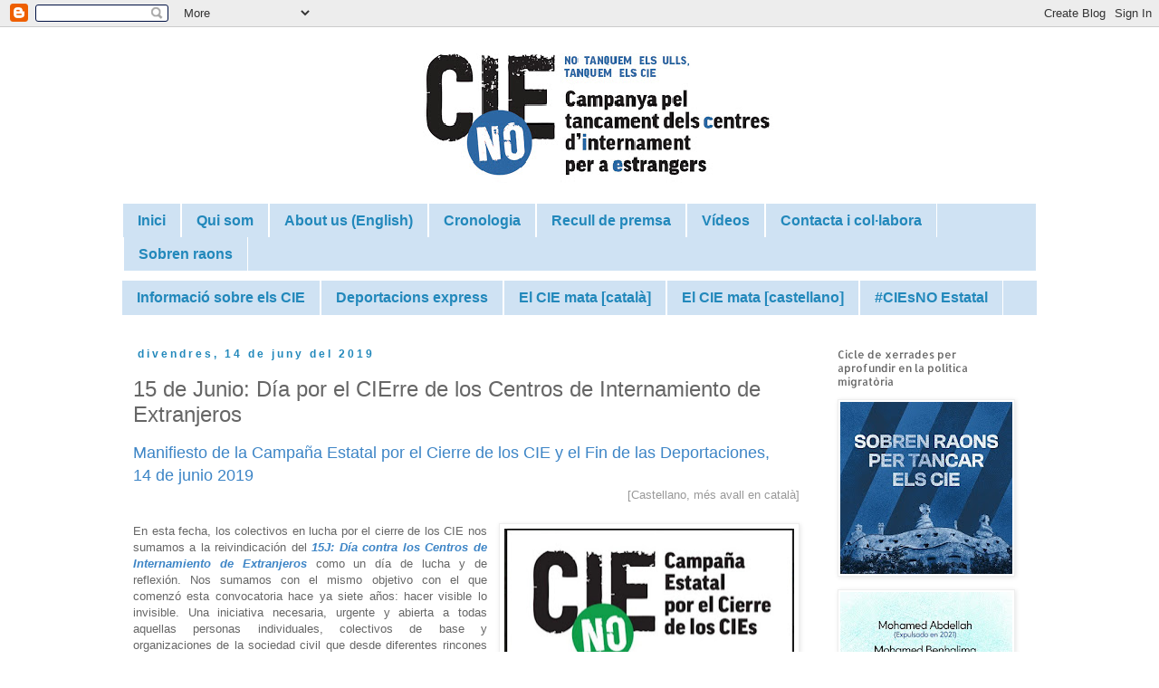

--- FILE ---
content_type: text/html; charset=UTF-8
request_url: https://www.tanquemelscie.cat/2019/06/15-de-junio-dia-por-el-cierre-de-los.html
body_size: 28602
content:
<!DOCTYPE html>
<html class='v2' dir='ltr' xmlns='http://www.w3.org/1999/xhtml' xmlns:b='http://www.google.com/2005/gml/b' xmlns:data='http://www.google.com/2005/gml/data' xmlns:expr='http://www.google.com/2005/gml/expr'>
<head>
<link href='https://www.blogger.com/static/v1/widgets/335934321-css_bundle_v2.css' rel='stylesheet' type='text/css'/>
<meta content='width=1000' name='viewport'/>
<meta content='text/html; charset=UTF-8' http-equiv='Content-Type'/>
<meta content='blogger' name='generator'/>
<link href='https://www.tanquemelscie.cat/favicon.ico' rel='icon' type='image/x-icon'/>
<link href='http://www.tanquemelscie.cat/2019/06/15-de-junio-dia-por-el-cierre-de-los.html' rel='canonical'/>
<link rel="alternate" type="application/atom+xml" title="Tanquem els CIEs - Atom" href="https://www.tanquemelscie.cat/feeds/posts/default" />
<link rel="alternate" type="application/rss+xml" title="Tanquem els CIEs - RSS" href="https://www.tanquemelscie.cat/feeds/posts/default?alt=rss" />
<link rel="service.post" type="application/atom+xml" title="Tanquem els CIEs - Atom" href="https://www.blogger.com/feeds/3120833729338550071/posts/default" />

<link rel="alternate" type="application/atom+xml" title="Tanquem els CIEs - Atom" href="https://www.tanquemelscie.cat/feeds/8051974456446063899/comments/default" />
<!--Can't find substitution for tag [blog.ieCssRetrofitLinks]-->
<link href='https://blogger.googleusercontent.com/img/b/R29vZ2xl/AVvXsEimMT0CO4VQmiLQzgD8itp5jU-53jW_uVkm3OGl0zGR6AcAsoFi2tryjAyJ00wOpeOyU-HR41qyUloO8xA1ntp0W7MUdCmIPplzhDhqDDGhhMoHrz3np0R0PxYepxU4OUahILGFxG-ikR2n/s320/logo+estatal.jpg' rel='image_src'/>
<meta content='http://www.tanquemelscie.cat/2019/06/15-de-junio-dia-por-el-cierre-de-los.html' property='og:url'/>
<meta content='15 de Junio: Día por el CIErre de los Centros de Internamiento de Extranjeros' property='og:title'/>
<meta content='Manifiesto de la Campaña Estatal por el Cierre de los CIE y el Fin de las Deportaciones,   14 de junio 2019    [Castellano, més avall en cat...' property='og:description'/>
<meta content='https://blogger.googleusercontent.com/img/b/R29vZ2xl/AVvXsEimMT0CO4VQmiLQzgD8itp5jU-53jW_uVkm3OGl0zGR6AcAsoFi2tryjAyJ00wOpeOyU-HR41qyUloO8xA1ntp0W7MUdCmIPplzhDhqDDGhhMoHrz3np0R0PxYepxU4OUahILGFxG-ikR2n/w1200-h630-p-k-no-nu/logo+estatal.jpg' property='og:image'/>
<title>Tanquem els CIEs: 15 de Junio: Día por el CIErre de los Centros de Internamiento de Extranjeros</title>
<style type='text/css'>@font-face{font-family:'Allerta';font-style:normal;font-weight:400;font-display:swap;src:url(//fonts.gstatic.com/s/allerta/v19/TwMO-IAHRlkbx940YnYXTQ.ttf)format('truetype');}@font-face{font-family:'Allerta Stencil';font-style:normal;font-weight:400;font-display:swap;src:url(//fonts.gstatic.com/s/allertastencil/v24/HTx0L209KT-LmIE9N7OR6eiycOe1_Dbz.ttf)format('truetype');}</style>
<style id='page-skin-1' type='text/css'><!--
/*
-----------------------------------------------
Blogger Template Style
Name:     Simple
Designer: Blogger
URL:      www.blogger.com
----------------------------------------------- */
/* Content
----------------------------------------------- */
body {
font: normal normal 12px 'Trebuchet MS', Trebuchet, Verdana, sans-serif;
color: #666666;
background: #ffffff none repeat scroll top left;
padding: 0 0 0 0;
}
html body .region-inner {
min-width: 0;
max-width: 100%;
width: auto;
}
h2 {
font-size: 22px;
}
a:link {
text-decoration:none;
color: #2288bb;
}
a:visited {
text-decoration:none;
color: #2288bb;
}
a:hover {
text-decoration:underline;
color: #33aaff;
}
.body-fauxcolumn-outer .fauxcolumn-inner {
background: transparent none repeat scroll top left;
_background-image: none;
}
.body-fauxcolumn-outer .cap-top {
position: absolute;
z-index: 1;
height: 400px;
width: 100%;
}
.body-fauxcolumn-outer .cap-top .cap-left {
width: 100%;
background: transparent none repeat-x scroll top left;
_background-image: none;
}
.content-outer {
-moz-box-shadow: 0 0 0 rgba(0, 0, 0, .15);
-webkit-box-shadow: 0 0 0 rgba(0, 0, 0, .15);
-goog-ms-box-shadow: 0 0 0 #333333;
box-shadow: 0 0 0 rgba(0, 0, 0, .15);
margin-bottom: 1px;
}
.content-inner {
padding: 10px 40px;
}
.content-inner {
background-color: #ffffff;
}
/* Header
----------------------------------------------- */
.header-outer {
background: #ffffff none repeat-x scroll 0 -400px;
_background-image: none;
}
.Header h1 {
font: normal normal 24px Allerta Stencil;
color: #486ddf;
text-shadow: 0 0 0 rgba(0, 0, 0, .2);
}
.Header h1 a {
color: #486ddf;
}
.Header .description {
font-size: 18px;
color: #000000;
}
.header-inner .Header .titlewrapper {
padding: 22px 0;
}
.header-inner .Header .descriptionwrapper {
padding: 0 0;
}
/* Tabs
----------------------------------------------- */
.tabs-inner .section:first-child {
border-top: 0 solid #ffffff;
}
.tabs-inner .section:first-child ul {
margin-top: -1px;
border-top: 1px solid #ffffff;
border-left: 1px solid #ffffff;
border-right: 1px solid #ffffff;
}
.tabs-inner .widget ul {
background: #cfe2f3 none repeat-x scroll 0 -800px;
_background-image: none;
border-bottom: 1px solid #ffffff;
margin-top: 0;
margin-left: -30px;
margin-right: -30px;
}
.tabs-inner .widget li a {
display: inline-block;
padding: .6em 1em;
font: normal bold 16px 'Trebuchet MS', Trebuchet, Verdana, sans-serif;
color: #2288bb;
border-left: 1px solid #ffffff;
border-right: 1px solid #ffffff;
}
.tabs-inner .widget li:first-child a {
border-left: none;
}
.tabs-inner .widget li.selected a, .tabs-inner .widget li a:hover {
color: #cfe2f3;
background-color: #2288bb;
text-decoration: none;
}
/* Columns
----------------------------------------------- */
.main-outer {
border-top: 0 solid transparent;
}
.fauxcolumn-left-outer .fauxcolumn-inner {
border-right: 1px solid transparent;
}
.fauxcolumn-right-outer .fauxcolumn-inner {
border-left: 1px solid transparent;
}
/* Headings
----------------------------------------------- */
div.widget > h2,
div.widget h2.title {
margin: 0 0 1em 0;
font: normal normal 12px Allerta;
color: #666666;
}
/* Widgets
----------------------------------------------- */
.widget .zippy {
color: #486ddf;
text-shadow: 2px 2px 1px rgba(0, 0, 0, .1);
}
.widget .popular-posts ul {
list-style: none;
}
/* Posts
----------------------------------------------- */
h2.date-header {
font: normal bold 12px 'Trebuchet MS', Trebuchet, sans-serif;
}
.date-header span {
background-color: rgba(0, 0, 0, 0);
color: #2288bb;
padding: 0.4em;
letter-spacing: 3px;
margin: inherit;
}
.main-inner {
padding-top: 35px;
padding-bottom: 65px;
}
.main-inner .column-center-inner {
padding: 0 0;
}
.main-inner .column-center-inner .section {
margin: 0 1em;
}
.post {
margin: 0 0 45px 0;
}
h3.post-title, .comments h4 {
font: normal normal 24px 'Trebuchet MS', Trebuchet, sans-serif;
margin: .75em 0 0;
}
.post-body {
font-size: 110%;
line-height: 1.4;
position: relative;
}
.post-body img, .post-body .tr-caption-container, .Profile img, .Image img,
.BlogList .item-thumbnail img {
padding: 2px;
background: #ffffff;
border: 1px solid #eeeeee;
-moz-box-shadow: 1px 1px 5px rgba(0, 0, 0, .1);
-webkit-box-shadow: 1px 1px 5px rgba(0, 0, 0, .1);
box-shadow: 1px 1px 5px rgba(0, 0, 0, .1);
}
.post-body img, .post-body .tr-caption-container {
padding: 5px;
}
.post-body .tr-caption-container {
color: #666666;
}
.post-body .tr-caption-container img {
padding: 0;
background: transparent;
border: none;
-moz-box-shadow: 0 0 0 rgba(0, 0, 0, .1);
-webkit-box-shadow: 0 0 0 rgba(0, 0, 0, .1);
box-shadow: 0 0 0 rgba(0, 0, 0, .1);
}
.post-header {
margin: 0 0 1.5em;
line-height: 1.6;
font-size: 90%;
}
.post-footer {
margin: 20px -2px 0;
padding: 5px 10px;
color: #000000;
background-color: #f3f3f3;
border-bottom: 1px solid #eeeeee;
line-height: 1.6;
font-size: 90%;
}
#comments .comment-author {
padding-top: 1.5em;
border-top: 1px solid transparent;
background-position: 0 1.5em;
}
#comments .comment-author:first-child {
padding-top: 0;
border-top: none;
}
.avatar-image-container {
margin: .2em 0 0;
}
#comments .avatar-image-container img {
border: 1px solid #eeeeee;
}
/* Comments
----------------------------------------------- */
.comments .comments-content .icon.blog-author {
background-repeat: no-repeat;
background-image: url([data-uri]);
}
.comments .comments-content .loadmore a {
border-top: 1px solid #486ddf;
border-bottom: 1px solid #486ddf;
}
.comments .comment-thread.inline-thread {
background-color: #f3f3f3;
}
.comments .continue {
border-top: 2px solid #486ddf;
}
/* Accents
---------------------------------------------- */
.section-columns td.columns-cell {
border-left: 1px solid transparent;
}
.blog-pager {
background: transparent url(//www.blogblog.com/1kt/simple/paging_dot.png) repeat-x scroll top center;
}
.blog-pager-older-link, .home-link,
.blog-pager-newer-link {
background-color: #ffffff;
padding: 5px;
}
.footer-outer {
border-top: 1px dashed #bbbbbb;
}
/* Mobile
----------------------------------------------- */
body.mobile  {
background-size: auto;
}
.mobile .body-fauxcolumn-outer {
background: transparent none repeat scroll top left;
}
.mobile .body-fauxcolumn-outer .cap-top {
background-size: 100% auto;
}
.mobile .content-outer {
-webkit-box-shadow: 0 0 3px rgba(0, 0, 0, .15);
box-shadow: 0 0 3px rgba(0, 0, 0, .15);
}
.mobile .tabs-inner .widget ul {
margin-left: 0;
margin-right: 0;
}
.mobile .post {
margin: 0;
}
.mobile .main-inner .column-center-inner .section {
margin: 0;
}
.mobile .date-header span {
padding: 0.1em 10px;
margin: 0 -10px;
}
.mobile h3.post-title {
margin: 0;
}
.mobile .blog-pager {
background: transparent none no-repeat scroll top center;
}
.mobile .footer-outer {
border-top: none;
}
.mobile .main-inner, .mobile .footer-inner {
background-color: #ffffff;
}
.mobile-index-contents {
color: #666666;
}
.mobile-link-button {
background-color: #2288bb;
}
.mobile-link-button a:link, .mobile-link-button a:visited {
color: #ffffff;
}
.mobile .tabs-inner .section:first-child {
border-top: none;
}
.mobile .tabs-inner .PageList .widget-content {
background-color: #2288bb;
color: #cfe2f3;
border-top: 1px solid #ffffff;
border-bottom: 1px solid #ffffff;
}
.mobile .tabs-inner .PageList .widget-content .pagelist-arrow {
border-left: 1px solid #ffffff;
}
.widget {
margin: 10px 0 0 0;
}
--></style>
<style id='template-skin-1' type='text/css'><!--
body {
min-width: 1090px;
}
.content-outer, .content-fauxcolumn-outer, .region-inner {
min-width: 1090px;
max-width: 1090px;
_width: 1090px;
}
.main-inner .columns {
padding-left: 0;
padding-right: 250px;
}
.main-inner .fauxcolumn-center-outer {
left: 0;
right: 250px;
/* IE6 does not respect left and right together */
_width: expression(this.parentNode.offsetWidth -
parseInt("0") -
parseInt("250px") + 'px');
}
.main-inner .fauxcolumn-left-outer {
width: 0;
}
.main-inner .fauxcolumn-right-outer {
width: 250px;
}
.main-inner .column-left-outer {
width: 0;
right: 100%;
margin-left: -0;
}
.main-inner .column-right-outer {
width: 250px;
margin-right: -250px;
}
#layout {
min-width: 0;
}
#layout .content-outer {
min-width: 0;
width: 800px;
}
#layout .region-inner {
min-width: 0;
width: auto;
}
--></style>
<meta content='summary' name='twitter:card'/>
<link href='https://www.blogger.com/dyn-css/authorization.css?targetBlogID=3120833729338550071&amp;zx=f04be313-ec5a-4c65-926d-32a5780fbf36' media='none' onload='if(media!=&#39;all&#39;)media=&#39;all&#39;' rel='stylesheet'/><noscript><link href='https://www.blogger.com/dyn-css/authorization.css?targetBlogID=3120833729338550071&amp;zx=f04be313-ec5a-4c65-926d-32a5780fbf36' rel='stylesheet'/></noscript>
<meta name='google-adsense-platform-account' content='ca-host-pub-1556223355139109'/>
<meta name='google-adsense-platform-domain' content='blogspot.com'/>

</head>
<body class='loading variant-simplysimple'>
<div class='navbar section' id='navbar'><div class='widget Navbar' data-version='1' id='Navbar1'><script type="text/javascript">
    function setAttributeOnload(object, attribute, val) {
      if(window.addEventListener) {
        window.addEventListener('load',
          function(){ object[attribute] = val; }, false);
      } else {
        window.attachEvent('onload', function(){ object[attribute] = val; });
      }
    }
  </script>
<div id="navbar-iframe-container"></div>
<script type="text/javascript" src="https://apis.google.com/js/platform.js"></script>
<script type="text/javascript">
      gapi.load("gapi.iframes:gapi.iframes.style.bubble", function() {
        if (gapi.iframes && gapi.iframes.getContext) {
          gapi.iframes.getContext().openChild({
              url: 'https://www.blogger.com/navbar/3120833729338550071?po\x3d8051974456446063899\x26origin\x3dhttps://www.tanquemelscie.cat',
              where: document.getElementById("navbar-iframe-container"),
              id: "navbar-iframe"
          });
        }
      });
    </script><script type="text/javascript">
(function() {
var script = document.createElement('script');
script.type = 'text/javascript';
script.src = '//pagead2.googlesyndication.com/pagead/js/google_top_exp.js';
var head = document.getElementsByTagName('head')[0];
if (head) {
head.appendChild(script);
}})();
</script>
</div></div>
<div class='body-fauxcolumns'>
<div class='fauxcolumn-outer body-fauxcolumn-outer'>
<div class='cap-top'>
<div class='cap-left'></div>
<div class='cap-right'></div>
</div>
<div class='fauxborder-left'>
<div class='fauxborder-right'></div>
<div class='fauxcolumn-inner'>
</div>
</div>
<div class='cap-bottom'>
<div class='cap-left'></div>
<div class='cap-right'></div>
</div>
</div>
</div>
<div class='content'>
<div class='content-fauxcolumns'>
<div class='fauxcolumn-outer content-fauxcolumn-outer'>
<div class='cap-top'>
<div class='cap-left'></div>
<div class='cap-right'></div>
</div>
<div class='fauxborder-left'>
<div class='fauxborder-right'></div>
<div class='fauxcolumn-inner'>
</div>
</div>
<div class='cap-bottom'>
<div class='cap-left'></div>
<div class='cap-right'></div>
</div>
</div>
</div>
<div class='content-outer'>
<div class='content-cap-top cap-top'>
<div class='cap-left'></div>
<div class='cap-right'></div>
</div>
<div class='fauxborder-left content-fauxborder-left'>
<div class='fauxborder-right content-fauxborder-right'></div>
<div class='content-inner'>
<header>
<div class='header-outer'>
<div class='header-cap-top cap-top'>
<div class='cap-left'></div>
<div class='cap-right'></div>
</div>
<div class='fauxborder-left header-fauxborder-left'>
<div class='fauxborder-right header-fauxborder-right'></div>
<div class='region-inner header-inner'>
<div class='header section' id='header'><div class='widget Header' data-version='1' id='Header1'>
<div id='header-inner'>
<a href='https://www.tanquemelscie.cat/' style='display: block'>
<img alt='Tanquem els CIEs' height='185px; ' id='Header1_headerimg' src='https://blogger.googleusercontent.com/img/b/R29vZ2xl/AVvXsEjHsW1uJBCIYTU3ad_3CU9wyFjThsuNfiI2rBPKzawnceyNXEYaypCZTqij9ia-FredTy4xJUgINrhhejRqqRPBThs9ZC2K4etHQTw7_t1dc7QqXYTr-vE4Ty4-sksi77P04lq3unk-MdO1/s1600/aaaa2.png' style='display: block' width='724px; '/>
</a>
</div>
</div></div>
</div>
</div>
<div class='header-cap-bottom cap-bottom'>
<div class='cap-left'></div>
<div class='cap-right'></div>
</div>
</div>
</header>
<div class='tabs-outer'>
<div class='tabs-cap-top cap-top'>
<div class='cap-left'></div>
<div class='cap-right'></div>
</div>
<div class='fauxborder-left tabs-fauxborder-left'>
<div class='fauxborder-right tabs-fauxborder-right'></div>
<div class='region-inner tabs-inner'>
<div class='tabs section' id='crosscol'><div class='widget PageList' data-version='1' id='PageList1'>
<h2>Pàgines</h2>
<div class='widget-content'>
<ul>
<li>
<a href='https://www.tanquemelscie.cat/'>Inici</a>
</li>
<li>
<a href='http://tanquemelscies.blogspot.com/p/qui-som.html'>Qui som</a>
</li>
<li>
<a href='https://www.tanquemelscie.cat/p/english.html'>About us (English)</a>
</li>
<li>
<a href='https://www.tanquemelscie.cat/p/cronologia.html'>Cronologia</a>
</li>
<li>
<a href='http://www.tanquemelscie.cat/p/blog-page_10.html'>Recull de premsa</a>
</li>
<li>
<a href='https://www.tanquemelscie.cat/p/documental-sobren-les-raons.html'>Vídeos</a>
</li>
<li>
<a href='http://tanquemelscies.blogspot.com/p/contacta.html'>Contacta i col&#183;labora</a>
</li>
<li>
<a href='https://www.tanquemelscie.cat/p/sobren-raons.html'>Sobren raons</a>
</li>
</ul>
<div class='clear'></div>
</div>
</div></div>
<div class='tabs section' id='crosscol-overflow'><div class='widget PageList' data-version='1' id='PageList2'>
<h2>INFORMACIÓ</h2>
<div class='widget-content'>
<ul>
<li>
<a href='https://www.tanquemelscie.cat/p/informacio-sobre-els-cie.html'>Informació sobre els CIE</a>
</li>
<li>
<a href='https://www.tanquemelscie.cat/p/deportacions.html'>Deportacions express</a>
</li>
<li>
<a href='https://www.tanquemelscie.cat/p/el-cie-mata.html'>El CIE mata [català]</a>
</li>
<li>
<a href='https://www.tanquemelscie.cat/p/el-cie-mata_18.html'>El CIE mata [castellano]</a>
</li>
<li>
<a href='https://www.tanquemelscie.cat/p/campanya-estatal-cies-no.html'>#CIEsNO Estatal</a>
</li>
</ul>
<div class='clear'></div>
</div>
</div></div>
</div>
</div>
<div class='tabs-cap-bottom cap-bottom'>
<div class='cap-left'></div>
<div class='cap-right'></div>
</div>
</div>
<div class='main-outer'>
<div class='main-cap-top cap-top'>
<div class='cap-left'></div>
<div class='cap-right'></div>
</div>
<div class='fauxborder-left main-fauxborder-left'>
<div class='fauxborder-right main-fauxborder-right'></div>
<div class='region-inner main-inner'>
<div class='columns fauxcolumns'>
<div class='fauxcolumn-outer fauxcolumn-center-outer'>
<div class='cap-top'>
<div class='cap-left'></div>
<div class='cap-right'></div>
</div>
<div class='fauxborder-left'>
<div class='fauxborder-right'></div>
<div class='fauxcolumn-inner'>
</div>
</div>
<div class='cap-bottom'>
<div class='cap-left'></div>
<div class='cap-right'></div>
</div>
</div>
<div class='fauxcolumn-outer fauxcolumn-left-outer'>
<div class='cap-top'>
<div class='cap-left'></div>
<div class='cap-right'></div>
</div>
<div class='fauxborder-left'>
<div class='fauxborder-right'></div>
<div class='fauxcolumn-inner'>
</div>
</div>
<div class='cap-bottom'>
<div class='cap-left'></div>
<div class='cap-right'></div>
</div>
</div>
<div class='fauxcolumn-outer fauxcolumn-right-outer'>
<div class='cap-top'>
<div class='cap-left'></div>
<div class='cap-right'></div>
</div>
<div class='fauxborder-left'>
<div class='fauxborder-right'></div>
<div class='fauxcolumn-inner'>
</div>
</div>
<div class='cap-bottom'>
<div class='cap-left'></div>
<div class='cap-right'></div>
</div>
</div>
<!-- corrects IE6 width calculation -->
<div class='columns-inner'>
<div class='column-center-outer'>
<div class='column-center-inner'>
<div class='main section' id='main'><div class='widget Blog' data-version='1' id='Blog1'>
<div class='blog-posts hfeed'>

          <div class="date-outer">
        
<h2 class='date-header'><span>divendres, 14 de juny del 2019</span></h2>

          <div class="date-posts">
        
<div class='post-outer'>
<div class='post hentry'>
<a name='8051974456446063899'></a>
<h3 class='post-title entry-title'>
15 de Junio: Día por el CIErre de los Centros de Internamiento de Extranjeros
</h3>
<div class='post-header'>
<div class='post-header-line-1'></div>
</div>
<div class='post-body entry-content' id='post-body-8051974456446063899'>
<span style="color: #3d85c6; font-size: large;">Manifiesto de la Campaña Estatal por el Cierre de los CIE y el Fin de las Deportaciones,&nbsp;</span><br />
<span style="color: #3d85c6; font-size: large;">14 de junio 2019&nbsp;</span><br />
<div style="text-align: right;">
<span style="color: #999999;">[Castellano, més avall en català]</span></div>
<div style="color: black; font-size: medium; margin: 0px;">
<br /></div>
<div style="text-align: justify;">
<div class="separator" style="clear: both; text-align: center;">
<a href="https://blogger.googleusercontent.com/img/b/R29vZ2xl/AVvXsEimMT0CO4VQmiLQzgD8itp5jU-53jW_uVkm3OGl0zGR6AcAsoFi2tryjAyJ00wOpeOyU-HR41qyUloO8xA1ntp0W7MUdCmIPplzhDhqDDGhhMoHrz3np0R0PxYepxU4OUahILGFxG-ikR2n/s1600/logo+estatal.jpg" imageanchor="1" style="clear: right; display: inline !important; float: right; margin-bottom: 1em; margin-left: 1em; text-align: justify;"><img border="0" data-original-height="492" data-original-width="941" height="167" src="https://blogger.googleusercontent.com/img/b/R29vZ2xl/AVvXsEimMT0CO4VQmiLQzgD8itp5jU-53jW_uVkm3OGl0zGR6AcAsoFi2tryjAyJ00wOpeOyU-HR41qyUloO8xA1ntp0W7MUdCmIPplzhDhqDDGhhMoHrz3np0R0PxYepxU4OUahILGFxG-ikR2n/s320/logo+estatal.jpg" width="320" /></a></div>
En esta fecha, los colectivos en lucha por el cierre de los CIE nos sumamos a la reivindicación del
<b><i><span style="color: #3d85c6;">15J: Día contra los Centros de Internamiento de Extranjeros</span></i></b>&nbsp;como un día de lucha y de reflexión.
Nos sumamos con el mismo objetivo con el que comenzó esta convocatoria hace ya siete años:
hacer visible lo invisible. Una iniciativa necesaria, urgente y abierta a todas aquellas personas
individuales, colectivos de base y organizaciones de la sociedad civil que desde diferentes rincones
alzan sus voces con un mismo fin: <b>señalar y denunciar públicamente estos lugares de segregación,
desposesión y vulneración de derechos de personas migrantes y racializadas</b>; y luchar contra
aquellos <b>dispositivos de control, privación de libertad y deportación</b> que separan, criminalizan,
discriminan y rompen sin pudor nuestras relaciones, vínculos y redes comunitarias.&nbsp;</div>
<div style="text-align: justify;">
<br />
<a name="more"></a><br /></div>
<div style="text-align: justify;">
<b>Los CIE no son sino la piedra angular de la necro-política Europea.</b> Una política migratoria
deshumanizada, racista e hipócrita que extiende y perpetúa el orden colonial; que asesina abierta e
impunemente en las fronteras y en las ciudades; que permite y respalda las redadas racistas en
nuestros barrios; y que fomenta la expulsión de nuestras vecinas en vergonzosos vuelos de
deportación. Deportaciones que demasiado a menudo se llevan a cabo sin garantizar ningún
derecho: sin garantizar una abogada, un intérprete, un médico, una llamada. Deportaciones durante
las cuales las personas son humilladas y agredidas; son atadas con bridas y con camisas de fuerza,
son amordazadas, golpeadas y sedadas. Deportaciones en las que se dejan atrás familias, amigos,
trabajos. Deportaciones capaces de demoler enteros proyectos de vida.&nbsp;</div>
<div style="text-align: justify;">
<br /></div>
<div style="text-align: justify;">
Los CIE son un agujero negro en el Estado de Derecho. <b>En ellos se priva de libertad a personas que
no han cometido ningún delito, sino por el contrario, una mera falta administrativa: no han
regularizado su residencia en el Estado español. </b>Las personas encerradas en los CIE, además de
ser nuestras vecinas, llegan hasta aquí expulsadas de lugares y situaciones adversas. A menudo se
trata de contextos de violencia, guerras y persecución. Ningún motivo es vano o menos merecedor
de protección. <b>En 2018 fueron internadas un total de 7.855 personas en los Centros de Internamiento
de Extranjeros del Estado español</b>, más de dos tercios eran de nacionalidad Marroquí y Argelina.
Además un total de<b> 89 menores de edad </b>fueron retenidos en estos centros, algo especialmente grave
pues según las leyes de protección del menor y la propia ley de Extranjería, un menor de edad no
puede ser detenido ni internado en un CIE.&nbsp;</div>
<div style="text-align: justify;">
<br /></div>
<div style="text-align: justify;">
Los Estados miembros de la Unión Europea, en vez de amparar, acoger y ofrecer herramientas y
posibilidades a las personas migradas, las abandona a su suerte en medio de su sistema colonial y
racista. <b>Un sistema que las subalterniza, menosprecia y vulnera, cuando no directamente las asesina.
</b>Un sistema que se sustenta sobre los cimientos de la Europa Fortaleza, sus gobiernos y las
multinacionales que expolian los recursos de los países de origen. <b>Un sistema que se sustenta,
además, sobre la silenciosa complicidad de quienes normalizan la segregación y el encierro de las
personas migrantes </b>y que sin embargo aprueban la libertad de movimiento de quienes la ejercen
desde las posibilidades económicas y los privilegios Europeos brindados por un modelo
vergonzosamente desigual y racista, una complicidad que ampara y permite que los CIE sigan
existiendo.&nbsp;</div>
<div style="text-align: justify;">
<br /></div>
<div style="text-align: justify;">
<b>Los CIEs también son aquellos lugares en que se encierra a menores de edad, a personas víctimas
de trata, a personas con enfermedades crónicas y con graves problemas de salud mental, sin darles
una asistencia médica adecuada. </b>Son lugares donde se maltrata, se insulta, se agrede y se veja a las
personas encerradas. Son lugares donde las condiciones higiénico-sanitarias deficientes derivan en
brotes de sarna o chinches. Donde no se aplica una efectiva de la tutela judicial, ni se garantiza un
acompañamiento digno ni eficiente. Además, estos lugares <b>cumplen una función muy clara para la
necro-política Europea: infunden miedo, control y discursos racistas y de criminalización sobre la
población migrante.&nbsp;</b></div>
<div style="text-align: justify;">
<br /></div>
<div style="text-align: justify;">
La falta de acceso a la información es una constante en los CIEs. Las respuestas parciales o
directamente opacas por parte de las instituciones que deberían velar por su control; la ausencia de
un registro donde aparezca información sobre los periodos de estancia, el origen, la edad y datos
concretos de las personas internadas; las solicitudes de asilo presentadas; las quejas o peticiones
registradas&#8230; Todas estas carencias ponen de manifiesto la <b>falta de transparencia</b> que rodea estos
centros, y nos apuntan hacia una evidencia muy grave: <b>la Administración no quiere que la verificación
de su funcionamiento y las condiciones de vida de los internos en los CIE pasen al dominio público.&nbsp;</b></div>
<div style="text-align: justify;">
<br /></div>
<div style="text-align: justify;">
Actualmente existen en el Estado español siete centros de Internamiento. En estos lugares carentes
de dignidad y de derechos,<b> los internos han llevado a cabo numerosas huelgas de hambre y otras
formas de resistencia</b> para protestar ante la opacidad que suponen estos centros; ante la falta de
condiciones dignas; ante inminentes e injustas deportaciones que devuelven a las personas hacia
países en conflicto, poniendo en peligro sus vidas. Su mera existencia vulnera los derechos más
fundamentales. Nos encontramos en un momento en el que las reformas legislativas vuelven a
criminalizar a las personas migrantes introduciendo cambios cada vez más represivos, como ha
ocurrido con la reforma de la Ley Orgánica de Seguridad Ciudadana, con el Código Penal o la &#8220;futura
reforma de retorno&#8221; que Los ministros del Interior de la Unión Europea empezaron a pactar la pasada
semana.&nbsp;</div>
<div style="text-align: justify;">
<br /></div>
<div style="text-align: justify;">
<b>Se fortalecen los sistemas de control de fronteras frente a los sistemas de ayuda humanitaria, se
criminalizan los movimientos de solidaridad y de defensa de derechos humanos, se cierran las vías
seguras de llegada, encerrando a Europa en sus propias fronteras</b>. No podemos concluir este día sin
mencionar a Jonathan Sizalima, Mohamed Abagui, Idrissa Diallo, Samba Martine, Aramis Manukyan,
Mohamed Bouderbala. Todas ellas, personas fallecidas en los CIEs y por cuya memoria seguiremos
luchando hasta alcanzar el cierre definitivo de los Centros de Internamiento de Extranjeros.&nbsp;</div>
<div style="text-align: justify;">
<br /></div>
<div style="text-align: justify;">
Hasta no alcanzar el cierre definitivo, continuaremos trabajando para denunciar la vulneración de
derechos humanos que supone su existencia; seguiremos exigiendo condiciones dignas; seguiremos
demandando la verificación de las condiciones y los estándares de respeto y dignidad de los
Derechos Humanos. <b>Porque después de muchos años de lucha y denuncia, nos encontramos ante
un único camino posible y radicalmente específico: el cierre definitivo de todos los Centros de
Internamiento de Extranjeros. </b>Un camino que ya no es un sueño, una quimera o una utopía, sino la
única apuesta política posible. Es un camino real que ha sido posible uniendo fuerzas, demandando
cambios desde diferentes lugares y negándonos a aceptar el orden violento, racista y colonial del
Estado; de la ley de Extranjería y de los dispositivos de control, rechazo, encierro y desposesión
hacia las personas migrantes. Por ello es el momento de dar un grito alto y firme que deje claro que
no vamos a permitir más expresiones de racismo institucional y que la única solución es el cierre de
estos centros infames.</div>
<div style="text-align: justify;">
<br /></div>
<div style="text-align: justify;">
<div style="text-align: right;">
<i>Acciones en todo el Estado en el Dia contra los CIE:</i></div>
<div style="text-align: right;">
<i><b><a href="https://www.tanquemelscie.cat/2019/06/15j-un-dia-de-lluita-contra-els-cie.html">15J, día de lucha contra los CIE</a></b></i></div>
</div>
<br />
<hr />
<div style="text-align: right;">
<span style="color: #999999;">[Català]</span></div>
<h2>
<b style="text-align: justify;"><span style="color: #3d85c6;">15 de Juny: Dia pel Tancament dels Centres d'Internament d'Estrangers</span></b></h2>
<div>
<b style="text-align: justify;"><span style="color: #3d85c6;"></span></b><br />
<div style="color: black; font-family: &quot;times new roman&quot;; text-align: left;">
<span style="text-align: justify;"><span style="color: #3d85c6;"><span style="color: #3d85c6; font-size: large;">Manifest de la Campanya Estatal pel Tancament dels CIE i la Fi de les Deportacions,</span></span></span></div>
<b style="text-align: justify;"><span style="color: #3d85c6;">
<div style="color: black; font-family: &quot;times new roman&quot;; font-weight: 400; text-align: left;">
<span style="color: #3d85c6; font-size: large;">14 de juny 2019</span><br />
<span style="color: #3d85c6; font-size: large;"><br /></span></div>
</span></b></div>
<div style="text-align: justify;">
<a href="https://blogger.googleusercontent.com/img/b/R29vZ2xl/AVvXsEiBQS2k-wEmAHKnZmWDft_iVOt8BLngX0Ab8Im0W1kMBboO7lNan8MXo9zJQKqtaAxkaD79707Gsl14SJEA-Cw8q9LfU6jusm5q_3_a5Z3HBA7qF-8bxZoweczOHkUKDLzHKtFyxriGv7YY/s1600/cie+no.png" imageanchor="1" style="clear: right; float: right; margin-bottom: 1em; margin-left: 1em;"><img border="0" data-original-height="191" data-original-width="200" height="191" src="https://blogger.googleusercontent.com/img/b/R29vZ2xl/AVvXsEiBQS2k-wEmAHKnZmWDft_iVOt8BLngX0Ab8Im0W1kMBboO7lNan8MXo9zJQKqtaAxkaD79707Gsl14SJEA-Cw8q9LfU6jusm5q_3_a5Z3HBA7qF-8bxZoweczOHkUKDLzHKtFyxriGv7YY/s200/cie+no.png" width="200" /></a>A data d&#8217;avui, els col&#183;lectius en lluita pel tancament dels CIE ens sumem a la reivindicació del <b><i><span style="color: #3d85c6;">15J: Dia contra els Centres d'Internament d&#8217;Estrangers</span></i></b>, com un dia de lluita i de reflexió. Ens sumem amb el mateix objectiu amb el que començà aquesta convocatòria fa set anys: fer visible allò invisible. Una iniciativa necessària, urgent i oberta a totes aquelles persones individuals, col&#183;lectius de base i organitzacions de la societat civil que des de diferents racons alcen les seves veus amb una mateixa finalitat: <b>assenyalar i denunciar públicament aquests espais de segregació, despossessió i vulneració de drets de les persones migrants</b> i racialitzades; i lluitar contra aquells <b>dispositius de control, de privació  de llibertat i de deportació</b> que separen, criminalitzen, discriminen i trenquen sense pudor les nostres relacions, vincles i xarxes comunitàries. 
</div>
<div style="text-align: justify;">
<br /></div>
<div style="text-align: justify;">
<b>Els CIE tan sols representen la pedra angular de la necropolítica Europea.</b> Una política migratòria deshumanizada, racista i hipòcrita que estén i perpetua l&#8217;ordre colonial; que assassina de forma oberta i impune a les fronteres i a les ciutats; que permet  i recolza les batudes racistes als nostres barris; i que fomenta l&#8217;expulsió de les nostres veïnes en vergonyosos vols de deportació. Deportacions que massa sovint s&#8217;efectuen sense garantir cap dret: sense garantir una advocada, un intèrpret, un metge, una trucada. Deportacions durant les quals les persones són humiliades i agredides; són lligades amb brides i camises de força, són amordassades, colpejades i sedades. Deportacions que deixen enrere famílies, amics, feines. Deportacions capaces d&#8217;enderrocar projectes de vida sencers. 
</div>
<div style="text-align: justify;">
<br /></div>
<div style="text-align: justify;">
Els CIE són un forat negre dins l&#8217;Estat de Dret. A<b>ls CIE es priva de llibertat persones que no han comès cap delicte, sinó tan sols una mera falta administrativa: no han regularitzat la seva residència a l&#8217;Estat espanyol. </b>Les persones tancades als CIE, a més de ser les nostres veïnes, arriben fins aquí expulsades de llocs i situacions adverses. Sovint es tracta de contextos de violència, guerres i persecució. Cap motiu és va o menys mereixedor de protecció. <b>Al 2018 van ser internades un total de 7.855 persones en Centres d&#8217;Internament d&#8217;Estrangers de l&#8217;Estat espanyol</b>, més de dos terços eren de nacionalitat Marroquina i Algeriana. A més, un total de <b>89 menors d&#8217;edat</b> van ser retinguts en aquests centres; això és especialment greu ja que segons les lleis de protecció del menor i la pròpia llei d&#8217;Estrangeria, un menor d&#8217;edat no pot ésser detingut ni internat en un CIE. 
</div>
<div style="text-align: justify;">
<br /></div>
<div style="text-align: justify;">
Els Estats membres de la Unió Europea, en comptes d&#8217;emparar, acollir i oferir eines i possibilitats a les persones migrades, les abandona enmig d&#8217;un sistema colonial i racista. <b>Un sistema que les subalternitza, menysprea, vulnera o directament les assassina. </b>Un sistema que se sustenta sobre els fonaments de l&#8217;Europa Fortalesa, els seus governs i les multinacionals que espolien els recursos dels països d&#8217;origen. <b>Un sistema que se sustenta, a més, sobre la silenciosa complicitat d&#8217;aquells qui normalitzen la segregació i el tancament de les persones migrants</b> i que, en canvi, aproven la llibertat de moviment de qui l&#8217;exerceix des de les possibilitats econòmiques i els privilegis Europeus proveïts per un model vergonyosament desigual i racista, una complicitat que empara i permet que els CIE segueixin existint. 
</div>
<div style="text-align: justify;">
<br /></div>
<div style="text-align: justify;">
<b>Els CIE també són aquells llocs on es tanquen menors d&#8217;edat, persones víctimes de tracta, persones amb malalties cròniques i amb greus problemes de salut mental, sense donar-los una assistència mèdica adequada. </b>Són llocs on es maltracta, s&#8217;insulta, s&#8217;agredeix i es vexa les persones recloses. Són llocs on les condicions higienicosanitàries deficients deriven en brots de sarna o xinxes. És on no s&#8217;aplica una efectiva tutela judicial, ni tampoc es garanteix un acompanyament digne ni eficient. A més a més, aquests espais <b>compleixen una funció molt clara per a la necropolítica europea: infondre la por, el control i discursos racistes i criminalitzadors sobre la població migrant</b>.
</div>
<div style="text-align: justify;">
<br /></div>
<div style="text-align: justify;">
La falta d&#8217;accés a la informació és una constant en els CIE. Les respostes parcials o directament opaques per part de les institucions que haurien de vetllar pel seu control; l&#8217;absència d&#8217;un registre on aparegui la informació sobre els períodes d&#8217;estància, l&#8217;origen, l&#8217;edat i dades concretes de les persones internades; les sol&#183;licituds d&#8217;asil presentades; les queixes o peticions registrades&#8230; Totes aquestes carències posen de manifest la <b>falta de transparència</b> que rodeja aquests centres, i apunten cap a una evidència molt greu: <b>l&#8217;Administració no vol que la verificació del seu funcionament i les condicions de vida dels interns en els CIE passin a ser domini públic</b>. 
</div>
<div style="text-align: justify;">
<br /></div>
<div style="text-align: justify;">
Actualment existeixen a l&#8217;Estat espanyol set centres d&#8217;internament. En aquests llocs mancats de dignitat i de drets, <b>els interns han portat a terme nombroses vagues de fam i altres maneres de resistència </b>per a protestar davant l&#8217;opacitat que suposen aquests centres; davant la falta de condicions dignes; davant imminents i injustes deportacions que retornen a les persones a països en conflicte, posant en perill les seves vides. La seva mera existència vulnera els drets més fonamentals. Ens trobem en un moment en què les reformes legislatives tornen a criminalitzar les persones migrants introduint canvis cada vegada més repressius, com ha passat amb la reforma de la Ley Orgánica de Seguridad Ciudadana, amb el Codi Penal o la &#8220;futura reforma de retorn&#8221; que els ministres de l&#8217;Interior de la Unió Europea van començar a pactar la setmana passada. 
</div>
<div style="text-align: justify;">
<br /></div>
<div style="text-align: justify;">
<b>Es reforcen els sistemes de control de fronteres enfront dels sistemes d&#8217;ajuda humanitària, es criminalitzen els moviments de solidaritat i de defensa dels drets humans, es tanquen les vies segures d&#8217;arribada, tancant Europa dins les seves pròpies fronteres. </b>No podem concloure el dia d&#8217;avui sense anomenar Jonathan Sizalima, Mohamed Abagui, Idrissa Diallo, Samba Martine, Aramis Manukyan, Mohamed Bouderbala. Totes elles, persones mortes als CIE i per la seva memòria seguirem lluitant fins aconseguir el tancament definitiu dels Centres d&#8217;Internament d&#8217;Estrangers.
</div>
<div style="text-align: justify;">
<br /></div>
<div style="text-align: justify;">
Fins que no aconseguim el tancament definitiu, continuarem treballant per a denunciar la vulneració de drets humans que suposa la seva existència; seguirem exigint condicions dignes; seguirem exigint la verificació de les condicions i els estàndards de respecte i dignitat dels drets humans. <b>Perquè després de molts anys de lluita i denúncia, ens trobem davant d&#8217;un únic camí possible i radicalment específic: el tancament definitiu de tots els Centres d&#8217;Internament d&#8217;Estrangers</b>. Un camí que ja no és un somni, una quimera o una utopia, sinó l&#8217;única aposta política possible. És un camí real que ha sigut possible unint forces, demanant canvis des de diferents llocs i negant-nos a acceptar l&#8217;ordre violent, racista i colonial de l&#8217;Estat; de la llei d&#8217;estrangeria i dels dispositius de control, rebuig, tancament i despossessió cap a les persones migrants. Per això és el moment de fer un crit alt i ferm que deixi clar que no permetrem més expressions de racisme institucional i que l&#8217;única solució és el tancament d&#8217;aquests centres infames.<br />
<br />
<div style="text-align: right;">
<i>Accions arreu de l'Estat en el Dia contra els CIE:</i></div>
<div style="text-align: right;">
<i><i><b><a href="https://www.tanquemelscie.cat/2019/06/15j-un-dia-de-lluita-contra-els-cie.html">15J, dia de lluita contra els CIE</a></b></i></i></div>
<i>
</i></div>
<div style='clear: both;'></div>
</div>
<div class='post-footer'>
<div class='post-footer-line post-footer-line-1'><span class='post-author vcard'>
Publicat per
<span class='fn'>
<a href='https://www.blogger.com/profile/09313476247907329245' rel='author' title='author profile'>
Tanquem els CIEs
</a>
</span>
</span>
<span class='post-timestamp'>
a
<a class='timestamp-link' href='https://www.tanquemelscie.cat/2019/06/15-de-junio-dia-por-el-cierre-de-los.html' rel='bookmark' title='permanent link'><abbr class='published' title='2019-06-14T12:38:00+02:00'>12:38</abbr></a>
</span>
<span class='post-comment-link'>
</span>
<span class='post-icons'>
<span class='item-control blog-admin pid-1675159823'>
<a href='https://www.blogger.com/post-edit.g?blogID=3120833729338550071&postID=8051974456446063899&from=pencil' title='Modificar el missatge'>
<img alt='' class='icon-action' height='18' src='https://resources.blogblog.com/img/icon18_edit_allbkg.gif' width='18'/>
</a>
</span>
</span>
<div class='post-share-buttons goog-inline-block'>
<a class='goog-inline-block share-button sb-email' href='https://www.blogger.com/share-post.g?blogID=3120833729338550071&postID=8051974456446063899&target=email' target='_blank' title='Envia per correu electrònic'><span class='share-button-link-text'>Envia per correu electrònic</span></a><a class='goog-inline-block share-button sb-blog' href='https://www.blogger.com/share-post.g?blogID=3120833729338550071&postID=8051974456446063899&target=blog' onclick='window.open(this.href, "_blank", "height=270,width=475"); return false;' target='_blank' title='BlogThis!'><span class='share-button-link-text'>BlogThis!</span></a><a class='goog-inline-block share-button sb-twitter' href='https://www.blogger.com/share-post.g?blogID=3120833729338550071&postID=8051974456446063899&target=twitter' target='_blank' title='Comparteix a X'><span class='share-button-link-text'>Comparteix a X</span></a><a class='goog-inline-block share-button sb-facebook' href='https://www.blogger.com/share-post.g?blogID=3120833729338550071&postID=8051974456446063899&target=facebook' onclick='window.open(this.href, "_blank", "height=430,width=640"); return false;' target='_blank' title='Comparteix a Facebook'><span class='share-button-link-text'>Comparteix a Facebook</span></a><a class='goog-inline-block share-button sb-pinterest' href='https://www.blogger.com/share-post.g?blogID=3120833729338550071&postID=8051974456446063899&target=pinterest' target='_blank' title='Comparteix a Pinterest'><span class='share-button-link-text'>Comparteix a Pinterest</span></a>
</div>
</div>
<div class='post-footer-line post-footer-line-2'><span class='post-labels'>
Etiquetes:
<a href='https://www.tanquemelscie.cat/search/label/Campanya%20estatal' rel='tag'>Campanya estatal</a>,
<a href='https://www.tanquemelscie.cat/search/label/Comunicats' rel='tag'>Comunicats</a>
</span>
</div>
<div class='post-footer-line post-footer-line-3'><span class='post-location'>
</span>
</div>
</div>
</div>
<div class='comments' id='comments'>
<a name='comments'></a>
</div>
</div>

        </div></div>
      
</div>
<div class='blog-pager' id='blog-pager'>
<span id='blog-pager-newer-link'>
<a class='blog-pager-newer-link' href='https://www.tanquemelscie.cat/2019/06/teixint-xarxes-per-fer-front-aquest.html' id='Blog1_blog-pager-newer-link' title='Entrada més recent'>Entrada més recent</a>
</span>
<span id='blog-pager-older-link'>
<a class='blog-pager-older-link' href='https://www.tanquemelscie.cat/2019/06/15j-un-dia-de-lluita-contra-els-cie.html' id='Blog1_blog-pager-older-link' title='Entrada més antiga'>Entrada més antiga</a>
</span>
<a class='home-link' href='https://www.tanquemelscie.cat/'>Inici</a>
</div>
<div class='clear'></div>
<div class='post-feeds'>
</div>
</div></div>
</div>
</div>
<div class='column-left-outer'>
<div class='column-left-inner'>
<aside>
</aside>
</div>
</div>
<div class='column-right-outer'>
<div class='column-right-inner'>
<aside>
<div class='sidebar section' id='sidebar-right-1'><div class='widget Image' data-version='1' id='Image45'>
<h2>Cicle de xerrades per aprofundir en la política migratòria</h2>
<div class='widget-content'>
<a href='https://www.tanquemelscie.cat/p/sobren-raons.html'>
<img alt='Cicle de xerrades per aprofundir en la política migratòria' height='190' id='Image45_img' src='https://blogger.googleusercontent.com/img/a/AVvXsEjuHpRTVysL-Lony9m0mKVjuviUJYpgi3lf6Y4r8RV1gS1J1pQ9kAX_GxcJjsxKq6vDyoUO_2eVNB7IUhKajCA2jiJyiDON7W5yx0YtRoD0UbmhNpZJN03zKcRCKJ9NBygg2e15oX5pstcG8z3gG0-jPKx842pI0JQv7uDQHW69CINmIpVUP2-4bL1TXw=s190' width='190'/>
</a>
<br/>
</div>
<div class='clear'></div>
</div><div class='widget Image' data-version='1' id='Image1'>
<div class='widget-content'>
<a href='https://www.tanquemelscie.cat/p/abdellah-y-benhalima.html'>
<img alt='' height='189' id='Image1_img' src='https://blogger.googleusercontent.com/img/a/AVvXsEjSUL5waHLGlofnSziM_8hdsMtmS8k57M3rmC1tCVZCjos4rWU0LiWJlr47bWpLyIaYZ9lFVX0fLBMcyX_Ly8CAyFiHbRdlyti_dKn44hVvrZRg0O2OAjU3LmgPX2r3BDzpNM6SSUAt7ItUdJ0ENidKOXBMjz0HF7yelcsq9-ZtWJM8fyPY11vMLRZ7Nw=s190' width='190'/>
</a>
<br/>
</div>
<div class='clear'></div>
</div><div class='widget Image' data-version='1' id='Image44'>
<div class='widget-content'>
<a href='https://www.tanquemelscie.cat/p/proces-de-memoria-didrissa-diallo.html'>
<img alt='' height='190' id='Image44_img' src='https://blogger.googleusercontent.com/img/a/AVvXsEiuN26CytoZd9GO6JUMJZ4ZI2Nt9fLjiApWNLk_eq_SmusIVoLxA5RYQCP14pgwz09xkZmT7-19pfsLAqVxSNEfDSVudCOzmZCnZeuDBK_uvF42IgFpuVyf1JzaVYKjXmoXC4zvXz1GmuM-jMvavPUjSo0SiExAh75Jqxk62SNJwD0YuwmEQRWIywlV4w=s190' width='190'/>
</a>
<br/>
</div>
<div class='clear'></div>
</div><div class='widget BlogSearch' data-version='1' id='BlogSearch1'>
<h2 class='title'>Cercar en aquest blog</h2>
<div class='widget-content'>
<div id='BlogSearch1_form'>
<form action='https://www.tanquemelscie.cat/search' class='gsc-search-box' target='_top'>
<table cellpadding='0' cellspacing='0' class='gsc-search-box'>
<tbody>
<tr>
<td class='gsc-input'>
<input autocomplete='off' class='gsc-input' name='q' size='10' title='search' type='text' value=''/>
</td>
<td class='gsc-search-button'>
<input class='gsc-search-button' title='search' type='submit' value='Cerca'/>
</td>
</tr>
</tbody>
</table>
</form>
</div>
</div>
<div class='clear'></div>
</div><div class='widget Label' data-version='1' id='Label1'>
<div class='widget-content cloud-label-widget-content'>
<span class='label-size label-size-5'>
<a dir='ltr' href='https://www.tanquemelscie.cat/search/label/Comunicats'>Comunicats</a>
</span>
<span class='label-size label-size-5'>
<a dir='ltr' href='https://www.tanquemelscie.cat/search/label/Accions'>Accions</a>
</span>
<span class='label-size label-size-5'>
<a dir='ltr' href='https://www.tanquemelscie.cat/search/label/Xerrades'>Xerrades</a>
</span>
<span class='label-size label-size-4'>
<a dir='ltr' href='https://www.tanquemelscie.cat/search/label/Campanya%20estatal'>Campanya estatal</a>
</span>
<span class='label-size label-size-4'>
<a dir='ltr' href='https://www.tanquemelscie.cat/search/label/Not%C3%ADcies'>Notícies</a>
</span>
<span class='label-size label-size-4'>
<a dir='ltr' href='https://www.tanquemelscie.cat/search/label/V%C3%ADdeos'>Vídeos</a>
</span>
<span class='label-size label-size-4'>
<a dir='ltr' href='https://www.tanquemelscie.cat/search/label/%23RacismeInstitucional'>#RacismeInstitucional</a>
</span>
<span class='label-size label-size-4'>
<a dir='ltr' href='https://www.tanquemelscie.cat/search/label/Idrissa'>Idrissa</a>
</span>
<span class='label-size label-size-4'>
<a dir='ltr' href='https://www.tanquemelscie.cat/search/label/Jur%C3%ADdica'>Jurídica</a>
</span>
<span class='label-size label-size-3'>
<a dir='ltr' href='https://www.tanquemelscie.cat/search/label/Vols%20deportaci%C3%B3'>Vols deportació</a>
</span>
<span class='label-size label-size-3'>
<a dir='ltr' href='https://www.tanquemelscie.cat/search/label/Internacional'>Internacional</a>
</span>
<span class='label-size label-size-3'>
<a dir='ltr' href='https://www.tanquemelscie.cat/search/label/%23M%C3%ADnimsTanquem'>#MínimsTanquem</a>
</span>
<span class='label-size label-size-2'>
<a dir='ltr' href='https://www.tanquemelscie.cat/search/label/%23CedeixElTeuVot'>#CedeixElTeuVot</a>
</span>
<span class='label-size label-size-2'>
<a dir='ltr' href='https://www.tanquemelscie.cat/search/label/%23CicleSobrenRaons'>#CicleSobrenRaons</a>
</span>
<span class='label-size label-size-1'>
<a dir='ltr' href='https://www.tanquemelscie.cat/search/label/%23TarajalNoOlvidamos'>#TarajalNoOlvidamos</a>
</span>
<div class='clear'></div>
</div>
</div><div class='widget BlogArchive' data-version='1' id='BlogArchive1'>
<h2>Arxiu per mesos</h2>
<div class='widget-content'>
<div id='ArchiveList'>
<div id='BlogArchive1_ArchiveList'>
<select id='BlogArchive1_ArchiveMenu'>
<option value=''>Arxiu per mesos</option>
<option value='https://www.tanquemelscie.cat/2026/01/'>de gener 2026 (1)</option>
<option value='https://www.tanquemelscie.cat/2025/06/'>de juny 2025 (1)</option>
<option value='https://www.tanquemelscie.cat/2025/05/'>de maig 2025 (2)</option>
<option value='https://www.tanquemelscie.cat/2025/04/'>d&#8217;abril 2025 (1)</option>
<option value='https://www.tanquemelscie.cat/2024/10/'>d&#8217;octubre 2024 (1)</option>
<option value='https://www.tanquemelscie.cat/2024/07/'>de juliol 2024 (1)</option>
<option value='https://www.tanquemelscie.cat/2024/06/'>de juny 2024 (3)</option>
<option value='https://www.tanquemelscie.cat/2024/04/'>d&#8217;abril 2024 (4)</option>
<option value='https://www.tanquemelscie.cat/2024/02/'>de febrer 2024 (1)</option>
<option value='https://www.tanquemelscie.cat/2023/12/'>de desembre 2023 (2)</option>
<option value='https://www.tanquemelscie.cat/2023/11/'>de novembre 2023 (2)</option>
<option value='https://www.tanquemelscie.cat/2023/09/'>de setembre 2023 (3)</option>
<option value='https://www.tanquemelscie.cat/2023/07/'>de juliol 2023 (2)</option>
<option value='https://www.tanquemelscie.cat/2023/06/'>de juny 2023 (3)</option>
<option value='https://www.tanquemelscie.cat/2023/05/'>de maig 2023 (2)</option>
<option value='https://www.tanquemelscie.cat/2023/03/'>de març 2023 (1)</option>
<option value='https://www.tanquemelscie.cat/2023/02/'>de febrer 2023 (3)</option>
<option value='https://www.tanquemelscie.cat/2023/01/'>de gener 2023 (5)</option>
<option value='https://www.tanquemelscie.cat/2022/11/'>de novembre 2022 (2)</option>
<option value='https://www.tanquemelscie.cat/2022/10/'>d&#8217;octubre 2022 (2)</option>
<option value='https://www.tanquemelscie.cat/2022/08/'>d&#8217;agost 2022 (1)</option>
<option value='https://www.tanquemelscie.cat/2022/06/'>de juny 2022 (7)</option>
<option value='https://www.tanquemelscie.cat/2022/03/'>de març 2022 (3)</option>
<option value='https://www.tanquemelscie.cat/2022/02/'>de febrer 2022 (2)</option>
<option value='https://www.tanquemelscie.cat/2022/01/'>de gener 2022 (4)</option>
<option value='https://www.tanquemelscie.cat/2021/12/'>de desembre 2021 (2)</option>
<option value='https://www.tanquemelscie.cat/2021/11/'>de novembre 2021 (1)</option>
<option value='https://www.tanquemelscie.cat/2021/06/'>de juny 2021 (5)</option>
<option value='https://www.tanquemelscie.cat/2021/05/'>de maig 2021 (1)</option>
<option value='https://www.tanquemelscie.cat/2021/04/'>d&#8217;abril 2021 (3)</option>
<option value='https://www.tanquemelscie.cat/2021/03/'>de març 2021 (1)</option>
<option value='https://www.tanquemelscie.cat/2021/02/'>de febrer 2021 (2)</option>
<option value='https://www.tanquemelscie.cat/2021/01/'>de gener 2021 (2)</option>
<option value='https://www.tanquemelscie.cat/2020/12/'>de desembre 2020 (2)</option>
<option value='https://www.tanquemelscie.cat/2020/11/'>de novembre 2020 (5)</option>
<option value='https://www.tanquemelscie.cat/2020/10/'>d&#8217;octubre 2020 (2)</option>
<option value='https://www.tanquemelscie.cat/2020/09/'>de setembre 2020 (1)</option>
<option value='https://www.tanquemelscie.cat/2020/08/'>d&#8217;agost 2020 (1)</option>
<option value='https://www.tanquemelscie.cat/2020/07/'>de juliol 2020 (4)</option>
<option value='https://www.tanquemelscie.cat/2020/06/'>de juny 2020 (4)</option>
<option value='https://www.tanquemelscie.cat/2020/05/'>de maig 2020 (2)</option>
<option value='https://www.tanquemelscie.cat/2020/04/'>d&#8217;abril 2020 (2)</option>
<option value='https://www.tanquemelscie.cat/2020/03/'>de març 2020 (9)</option>
<option value='https://www.tanquemelscie.cat/2020/02/'>de febrer 2020 (6)</option>
<option value='https://www.tanquemelscie.cat/2020/01/'>de gener 2020 (2)</option>
<option value='https://www.tanquemelscie.cat/2019/12/'>de desembre 2019 (4)</option>
<option value='https://www.tanquemelscie.cat/2019/11/'>de novembre 2019 (9)</option>
<option value='https://www.tanquemelscie.cat/2019/10/'>d&#8217;octubre 2019 (1)</option>
<option value='https://www.tanquemelscie.cat/2019/09/'>de setembre 2019 (3)</option>
<option value='https://www.tanquemelscie.cat/2019/08/'>d&#8217;agost 2019 (2)</option>
<option value='https://www.tanquemelscie.cat/2019/07/'>de juliol 2019 (3)</option>
<option value='https://www.tanquemelscie.cat/2019/06/'>de juny 2019 (6)</option>
<option value='https://www.tanquemelscie.cat/2019/05/'>de maig 2019 (6)</option>
<option value='https://www.tanquemelscie.cat/2019/04/'>d&#8217;abril 2019 (4)</option>
<option value='https://www.tanquemelscie.cat/2019/03/'>de març 2019 (5)</option>
<option value='https://www.tanquemelscie.cat/2019/02/'>de febrer 2019 (7)</option>
<option value='https://www.tanquemelscie.cat/2019/01/'>de gener 2019 (7)</option>
<option value='https://www.tanquemelscie.cat/2018/12/'>de desembre 2018 (6)</option>
<option value='https://www.tanquemelscie.cat/2018/11/'>de novembre 2018 (8)</option>
<option value='https://www.tanquemelscie.cat/2018/10/'>d&#8217;octubre 2018 (1)</option>
<option value='https://www.tanquemelscie.cat/2018/09/'>de setembre 2018 (3)</option>
<option value='https://www.tanquemelscie.cat/2018/08/'>d&#8217;agost 2018 (4)</option>
<option value='https://www.tanquemelscie.cat/2018/07/'>de juliol 2018 (2)</option>
<option value='https://www.tanquemelscie.cat/2018/06/'>de juny 2018 (3)</option>
<option value='https://www.tanquemelscie.cat/2018/05/'>de maig 2018 (6)</option>
<option value='https://www.tanquemelscie.cat/2018/04/'>d&#8217;abril 2018 (9)</option>
<option value='https://www.tanquemelscie.cat/2018/03/'>de març 2018 (4)</option>
<option value='https://www.tanquemelscie.cat/2018/02/'>de febrer 2018 (12)</option>
<option value='https://www.tanquemelscie.cat/2018/01/'>de gener 2018 (6)</option>
<option value='https://www.tanquemelscie.cat/2017/12/'>de desembre 2017 (3)</option>
<option value='https://www.tanquemelscie.cat/2017/11/'>de novembre 2017 (5)</option>
<option value='https://www.tanquemelscie.cat/2017/10/'>d&#8217;octubre 2017 (2)</option>
<option value='https://www.tanquemelscie.cat/2017/09/'>de setembre 2017 (5)</option>
<option value='https://www.tanquemelscie.cat/2017/08/'>d&#8217;agost 2017 (3)</option>
<option value='https://www.tanquemelscie.cat/2017/07/'>de juliol 2017 (8)</option>
<option value='https://www.tanquemelscie.cat/2017/06/'>de juny 2017 (11)</option>
<option value='https://www.tanquemelscie.cat/2017/05/'>de maig 2017 (4)</option>
<option value='https://www.tanquemelscie.cat/2017/04/'>d&#8217;abril 2017 (3)</option>
<option value='https://www.tanquemelscie.cat/2017/03/'>de març 2017 (7)</option>
<option value='https://www.tanquemelscie.cat/2017/02/'>de febrer 2017 (4)</option>
<option value='https://www.tanquemelscie.cat/2017/01/'>de gener 2017 (7)</option>
<option value='https://www.tanquemelscie.cat/2016/12/'>de desembre 2016 (7)</option>
<option value='https://www.tanquemelscie.cat/2016/11/'>de novembre 2016 (7)</option>
<option value='https://www.tanquemelscie.cat/2016/10/'>d&#8217;octubre 2016 (5)</option>
<option value='https://www.tanquemelscie.cat/2016/09/'>de setembre 2016 (2)</option>
<option value='https://www.tanquemelscie.cat/2016/08/'>d&#8217;agost 2016 (4)</option>
<option value='https://www.tanquemelscie.cat/2016/07/'>de juliol 2016 (4)</option>
<option value='https://www.tanquemelscie.cat/2016/06/'>de juny 2016 (7)</option>
<option value='https://www.tanquemelscie.cat/2016/05/'>de maig 2016 (14)</option>
<option value='https://www.tanquemelscie.cat/2016/04/'>d&#8217;abril 2016 (4)</option>
<option value='https://www.tanquemelscie.cat/2016/03/'>de març 2016 (3)</option>
<option value='https://www.tanquemelscie.cat/2016/02/'>de febrer 2016 (4)</option>
<option value='https://www.tanquemelscie.cat/2016/01/'>de gener 2016 (11)</option>
<option value='https://www.tanquemelscie.cat/2015/12/'>de desembre 2015 (3)</option>
<option value='https://www.tanquemelscie.cat/2015/11/'>de novembre 2015 (7)</option>
<option value='https://www.tanquemelscie.cat/2015/10/'>d&#8217;octubre 2015 (7)</option>
<option value='https://www.tanquemelscie.cat/2015/09/'>de setembre 2015 (5)</option>
<option value='https://www.tanquemelscie.cat/2015/08/'>d&#8217;agost 2015 (2)</option>
<option value='https://www.tanquemelscie.cat/2015/07/'>de juliol 2015 (3)</option>
<option value='https://www.tanquemelscie.cat/2015/06/'>de juny 2015 (13)</option>
<option value='https://www.tanquemelscie.cat/2015/05/'>de maig 2015 (7)</option>
<option value='https://www.tanquemelscie.cat/2015/04/'>d&#8217;abril 2015 (9)</option>
<option value='https://www.tanquemelscie.cat/2015/03/'>de març 2015 (16)</option>
<option value='https://www.tanquemelscie.cat/2015/02/'>de febrer 2015 (13)</option>
<option value='https://www.tanquemelscie.cat/2015/01/'>de gener 2015 (10)</option>
<option value='https://www.tanquemelscie.cat/2014/12/'>de desembre 2014 (11)</option>
<option value='https://www.tanquemelscie.cat/2014/11/'>de novembre 2014 (15)</option>
<option value='https://www.tanquemelscie.cat/2014/10/'>d&#8217;octubre 2014 (11)</option>
<option value='https://www.tanquemelscie.cat/2014/09/'>de setembre 2014 (11)</option>
<option value='https://www.tanquemelscie.cat/2014/08/'>d&#8217;agost 2014 (1)</option>
<option value='https://www.tanquemelscie.cat/2014/07/'>de juliol 2014 (8)</option>
<option value='https://www.tanquemelscie.cat/2014/06/'>de juny 2014 (10)</option>
<option value='https://www.tanquemelscie.cat/2014/05/'>de maig 2014 (9)</option>
<option value='https://www.tanquemelscie.cat/2014/04/'>d&#8217;abril 2014 (7)</option>
<option value='https://www.tanquemelscie.cat/2014/03/'>de març 2014 (8)</option>
<option value='https://www.tanquemelscie.cat/2014/02/'>de febrer 2014 (12)</option>
<option value='https://www.tanquemelscie.cat/2014/01/'>de gener 2014 (11)</option>
<option value='https://www.tanquemelscie.cat/2013/12/'>de desembre 2013 (7)</option>
<option value='https://www.tanquemelscie.cat/2013/10/'>d&#8217;octubre 2013 (3)</option>
<option value='https://www.tanquemelscie.cat/2013/09/'>de setembre 2013 (1)</option>
<option value='https://www.tanquemelscie.cat/2013/08/'>d&#8217;agost 2013 (2)</option>
<option value='https://www.tanquemelscie.cat/2013/07/'>de juliol 2013 (3)</option>
<option value='https://www.tanquemelscie.cat/2013/06/'>de juny 2013 (8)</option>
<option value='https://www.tanquemelscie.cat/2013/05/'>de maig 2013 (9)</option>
<option value='https://www.tanquemelscie.cat/2013/04/'>d&#8217;abril 2013 (5)</option>
<option value='https://www.tanquemelscie.cat/2013/03/'>de març 2013 (7)</option>
<option value='https://www.tanquemelscie.cat/2013/02/'>de febrer 2013 (3)</option>
<option value='https://www.tanquemelscie.cat/2013/01/'>de gener 2013 (5)</option>
<option value='https://www.tanquemelscie.cat/2012/12/'>de desembre 2012 (5)</option>
<option value='https://www.tanquemelscie.cat/2012/11/'>de novembre 2012 (2)</option>
<option value='https://www.tanquemelscie.cat/2012/10/'>d&#8217;octubre 2012 (1)</option>
<option value='https://www.tanquemelscie.cat/2012/05/'>de maig 2012 (2)</option>
<option value='https://www.tanquemelscie.cat/2012/04/'>d&#8217;abril 2012 (4)</option>
<option value='https://www.tanquemelscie.cat/2012/03/'>de març 2012 (6)</option>
<option value='https://www.tanquemelscie.cat/2012/02/'>de febrer 2012 (3)</option>
<option value='https://www.tanquemelscie.cat/2012/01/'>de gener 2012 (8)</option>
<option value='https://www.tanquemelscie.cat/2011/12/'>de desembre 2011 (6)</option>
<option value='https://www.tanquemelscie.cat/2011/11/'>de novembre 2011 (1)</option>
</select>
</div>
</div>
<div class='clear'></div>
</div>
</div><div class='widget HTML' data-version='1' id='HTML3'>
<h2 class='title'>Vols rebre el nostre mailing?</h2>
<div class='widget-content'>
<div id="mc_embed_signup"><form action="https://tanquemelscie.us20.list-manage.com/subscribe/post?u=dff03858a3165ce7e7fb1f3e7&amp;id=b27e7286a1" class="validate" id="mc-embedded-subscribe-form" method="post" name="mc-embedded-subscribe-form" novalidate="" target="_blank"><div id="mc_embed_signup_scroll"><div class="mc-field-group"></div><div class="mc-field-group">	<input class="required email" id="mce-EMAIL" name="EMAIL" type="email" value="" /></div>	<div class="clear" id="mce-responses">		<div class="response" id="mce-error-response" style="display: none;"></div>		<div class="response" id="mce-success-response" style="display: none;"></div>	</div>    <!-- real people should not fill this in and expect good things - do not remove this or risk form bot signups-->    <div aria-hidden="true" style="left: -5000px; position: absolute;"><input name="b_dff03858a3165ce7e7fb1f3e7_b27e7286a1" tabindex="-1" type="text" value="" /></div>    <div class="clear"><input class="button" id="mc-embedded-subscribe" name="subscribe" type="submit" value="Subscriure" /></div>    </div></form><br /></div><script src="//s3.amazonaws.com/downloads.mailchimp.com/js/mc-validate.js" type="text/javascript"></script><script type="text/javascript">(function($) {window.fnames = new Array(); window.ftypes = new Array();fnames[0]='EMAIL';ftypes[0]='email'; /*<br /> * Translated default messages for the jQuery validation plugin. * Locale: CA<br /> */<br />$.extend($.validator.messages, {<br />  required: "Aquest camp és obligatori",<br />  remote: "Si us plau, omple aquest camp.",<br />  email: "Si us plau, escriu una adreça de correu vàlida",<br />  </script><!--End mc_embed_signup-->
</div>
<div class='clear'></div>
</div><div class='widget HTML' data-version='1' id='HTML2'>
<div class='widget-content'>
<a class="twitter-timeline" data-lang="es" data-width="220" data-height="350" href="https://twitter.com/TanquemElsCIE?ref_src=twsrc%5Etfw">Tweets by TanquemElsCIE</a> <script async="async" src="https://platform.twitter.com/widgets.js" charset="utf-8" ></script>
</div>
<div class='clear'></div>
</div><div class='widget Image' data-version='1' id='Image40'>
<div class='widget-content'>
<a href='https://www.tanquemelscie.cat/p/els-6-minims-de-tanquem-catala.html'>
<img alt='' height='88' id='Image40_img' src='https://blogger.googleusercontent.com/img/b/R29vZ2xl/AVvXsEgAZvHuOLdfeR8nOkUHkrKlfPYbNQ5BYQMurKX0jaWfRUi5f7D1BM-ix557gNqrmJIidhGcXnshIA_73QWXGgDb7O4GilqV172nl3HKGbyYHJhbse8cuXCSWzWWCV7Qqd7EyMKNnuFFa7l2/s190/6+exig%25C3%25A8ncies+CAT+-+m%25C3%25ADnims.jpg' width='190'/>
</a>
<br/>
</div>
<div class='clear'></div>
</div><div class='widget Image' data-version='1' id='Image46'>
<div class='widget-content'>
<a href='https://www.tanquemelscie.cat/p/els-6-minimos-de-tanquem-castellano.html'>
<img alt='' height='88' id='Image46_img' src='https://blogger.googleusercontent.com/img/b/R29vZ2xl/AVvXsEhJJvG9ojg5hL0swaKopzBmSzKEO3vewhcf3gDjScu0abRF0bmGlZo6d6V6sE6JDPqRkAMa_NLuzenx4B83bxmUnjAEyEkA1G_hDOsoMlyL7DGxg8QIOYVL5BNQ3S4uJgEHpetvChIwxyUR/s190/6+exigencias+ESP+-+m%25C3%25ADnimos.jpg' width='190'/>
</a>
<br/>
</div>
<div class='clear'></div>
</div><div class='widget Image' data-version='1' id='Image41'>
<div class='widget-content'>
<a href='https://www.tanquemelscie.cat/p/campanya-estatal-cies-no.html'>
<img alt='' height='142' id='Image41_img' src='https://blogger.googleusercontent.com/img/b/R29vZ2xl/AVvXsEj7eXbpaP7dl3tt2-v1FUh7RThcMbm6sD4gey7ln_RsiV8pVp1lLmcipG7nV4y8Cs0dlW2A_dq7ThL289ksjkLTd-DfWq-9_Rd1wGLl6WsR-RLf2eYwyMWu6E2KvhcyTu13SYxcAYEkViex/s190/cie-estatal-lateral+LOGO+Y+CARTELITO.jpg' width='190'/>
</a>
<br/>
</div>
<div class='clear'></div>
</div><div class='widget Image' data-version='1' id='Image43'>
<div class='widget-content'>
<img alt='' height='45' id='Image43_img' src='https://blogger.googleusercontent.com/img/b/R29vZ2xl/AVvXsEheC6ZXsC1e1lCDnq1VOrVfHv7nx6jnxUV5JFPKt45dmk_OTNJU6fnBfI9nAAup-oRxBFsfvJTkygzZJmpHX9BBQyyv__xkgil-XbQhxklLA3KAV2IA-dEWvMZHVqjcbL76jqrVIZ7G78ma/s1600/Informes+recomanats.jpg' width='242'/>
<br/>
</div>
<div class='clear'></div>
</div><div class='widget Image' data-version='1' id='Image38'>
<h2>[Informe] Vida en la necrofrontera</h2>
<div class='widget-content'>
<a href='https://caminandofronteras.files.wordpress.com/2019/06/vida-en-la-necrofrontera-interactivo.pdf'>
<img alt='[Informe] Vida en la necrofrontera' height='102' id='Image38_img' src='https://blogger.googleusercontent.com/img/b/R29vZ2xl/AVvXsEg2Fmk2_aPWV0qYoiwLUaVvhQluTwwu9krUEoaCIyqytERelQ3QR05WV1WB05npnaxBZv9Vi4g8sw4EskMVd8pMs_Cz-2FmafQCUyRt1fa_LAzSiygR8Fu0gjznb4sptoAIjk_mCYPz_84D/s242/Blog+banner+columna+Necrofronteras.jpg' width='242'/>
</a>
<br/>
</div>
<div class='clear'></div>
</div><div class='widget Image' data-version='1' id='Image17'>
<h2>[Informe] Pareu de parar-me</h2>
<div class='widget-content'>
<a href='https://www.pareudepararme.org/informe-ca/'>
<img alt='[Informe] Pareu de parar-me' height='127' id='Image17_img' src='https://blogger.googleusercontent.com/img/b/R29vZ2xl/AVvXsEh_1Sky4Qbi9HdPlXWuVAQFd-Gx1iMUZztT9dXMDZdR034SqsJI4iH9z-iU5z5k7Txkj86SIEhn7ewll2kqIcLGsBEsDZfW3A8i6S4pPGqntWAl3f7eUdQkUFis1Fa37a9WsTbox9HrPrYO/s242/pareu+de+parar-me.jfif' width='242'/>
</a>
<br/>
</div>
<div class='clear'></div>
</div><div class='widget Image' data-version='1' id='Image39'>
<div class='widget-content'>
<img alt='' height='35' id='Image39_img' src='https://blogger.googleusercontent.com/img/b/R29vZ2xl/AVvXsEjZjAQ0kS8NacULb5nt02bIDDqwvE5onb02lMFMzobdDvk7sO8Mxj8P0GHshB3nsd5xGgZL5Xudfg9HJS0WwFfXLi6kedsufkSTNafEFgG3LFoKHiz51cjKwkrCjNU29TrFcBIOKPTxb_Cp/s1600/T%25C3%25ADtulos+lateral+-+RECOLZEM.jpg' width='190'/>
<br/>
</div>
<div class='clear'></div>
</div><div class='widget Image' data-version='1' id='Image5'>
<h2>[Formulari] Denuncia batudes racistes</h2>
<div class='widget-content'>
<a href='https://docs.google.com/forms/d/e/1FAIpQLSdXKagMAbN4UXg2yvyb0MjE_C36lrCJ-uSbAwu8_ZAJqzNdsQ/viewform'>
<img alt='[Formulari] Denuncia batudes racistes' height='190' id='Image5_img' src='https://blogger.googleusercontent.com/img/b/R29vZ2xl/AVvXsEhhtZzjruoH3rfffWguCHUjbw4TuIBbn06eg4onDqBXwt9tOxPuuSeUitu7hY4-YOAn9f-FiYxED_siUU7i_b6tXZL-rwoBVRGTc339s9xN8Bd5RZBYM42bFm8tMDaILBlUFDy7qfrfrf1Y/s1600/pareu.jpg' width='190'/>
</a>
<br/>
</div>
<div class='clear'></div>
</div><div class='widget Image' data-version='1' id='Image13'>
<div class='widget-content'>
<img alt='' height='35' id='Image13_img' src='https://blogger.googleusercontent.com/img/b/R29vZ2xl/AVvXsEhb3LuUboLjdvGoh0oHMmn0-lB825uThFVJGjnIPKszicWuIH1N90cbAA9yMiqLw7H9KSefPkPf5Bj-oV9awhO2nQpghPPJduSEFNmROYl-QZ8l2USHDcCoxDI5_YkgZo34cgLVI1Aa3KRD/s1600/T%25C3%25ADtulos+lateral-+DOCUS.jpg' width='190'/>
<br/>
</div>
<div class='clear'></div>
</div><div class='widget Image' data-version='1' id='Image25'>
<h2>[Documental] Express, el curt que denuncia les deportacions</h2>
<div class='widget-content'>
<a href='http://www.tanquemelscie.cat/2016/06/express-el-curt-que-denuncia-les.html'>
<img alt='[Documental] Express, el curt que denuncia les deportacions' height='112' id='Image25_img' src='https://blogger.googleusercontent.com/img/b/R29vZ2xl/AVvXsEj08DzNHJ3BvtdfzHc4R5SeJ_MhyphenhyphenkkVPrJ3f8-dJ6a07VY3tFFyQ-q8nafN5SoCYjykGo5wwuOjDtBl8bjF8SLHX1uGBCBcYsN3vO7_qUvoOO6_zxLhimxOV4XHhX97MwdhLyB_Pau_vMyX/s1600/expres_petit.jpg' width='242'/>
</a>
<br/>
</div>
<div class='clear'></div>
</div><div class='widget Image' data-version='1' id='Image23'>
<h2>[Reportatge] Vols de deportació. TV3, 30 minuts</h2>
<div class='widget-content'>
<a href='https://www.ccma.cat/tv3/alacarta/30-minuts/vols-de-deportacio/video/5592650/'>
<img alt='[Reportatge] Vols de deportació. TV3, 30 minuts' height='122' id='Image23_img' src='https://blogger.googleusercontent.com/img/b/R29vZ2xl/AVvXsEgWEWowVOpWtyzxexnNizz82ABO-GQHMRmOZqWBlisnbTj_k7sgw8RwCobgCzCUHw1OOvbfQMNMF_sYbiR26Qntw5yHbKZ7bYutI3-o-_XXtl8fxO1PKNu_jpWWosR7Bz2M6BTawTp9Ge4c/s240/vols.jpg' width='240'/>
</a>
<br/>
</div>
<div class='clear'></div>
</div><div class='widget Image' data-version='1' id='Image11'>
<h2>[Documental] Sobren raons</h2>
<div class='widget-content'>
<a href="//www.youtube.com/watch?v=Iz8ScsBOLVU">
<img alt='[Documental] Sobren raons' height='135' id='Image11_img' src='https://blogger.googleusercontent.com/img/b/R29vZ2xl/AVvXsEjhc1wMZbp0XLV9o1Y03WMNsYqnq76_9OcWnYGUI6CK3i2vhO3Q_JbpIP7brUOjmGS-6YKLeSf0KUZ-FjVw1-4_rljt0u60UDGaveqp8PkDYQrujkq4V-NSfaMvgCKbTP88Em53qm8TstT5/s240/caratula.jpg' width='240'/>
</a>
<br/>
</div>
<div class='clear'></div>
</div><div class='widget Image' data-version='1' id='Image31'>
<h2>[Reportatge] CIE, presó administrativa. TV3, 30 minuts</h2>
<div class='widget-content'>
<a href='https://www.ccma.cat/tv3/alacarta/30-minuts/cie-preso-administrativa/video/5256391/'>
<img alt='[Reportatge] CIE, presó administrativa. TV3, 30 minuts' height='135' id='Image31_img' src='https://blogger.googleusercontent.com/img/b/R29vZ2xl/AVvXsEi4dfF8HGmy7v1AQ9h2Aa-uwy_Ls3nwLkfq3iOtqNwthA8U1k17BmDC6uZVWT2daNX7PBZonfRbUEUA0LRgBFzo32zPmFTEE1riHip1u5TK9n7ppL2FzlZ-DVyu9pm84QKaxSFw5VMoSXfS/s1600/Captura+cietv3.JPG' width='242'/>
</a>
<br/>
</div>
<div class='clear'></div>
</div><div class='widget Image' data-version='1' id='Image42'>
<h2>[Documental] TARAJAL. Transformar el dolor en justicia.</h2>
<div class='widget-content'>
<a href='https://vimeo.com/154265793'>
<img alt='[Documental] TARAJAL. Transformar el dolor en justicia.' height='107' id='Image42_img' src='https://blogger.googleusercontent.com/img/b/R29vZ2xl/AVvXsEgPOcOwOZcSy3TMTCTRKWSb2yV_AihNmrOFcCRwqdLJMBZQ131m59Xn1zjsYS2mSKsj4hhbId8PKGhmRqgpmO3hkzTz_KwPXyc17subo4IoRIVhkDwGXM6_R4XA5UVHOcUXpsZDcmFWbnuw/s190/Captura+dolor+en+justicia.JPG' width='190'/>
</a>
<br/>
</div>
<div class='clear'></div>
</div><div class='widget Image' data-version='1' id='Image36'>
<h2>[Testimoni] #JustíciaAlfredo: resistència a 2 intents de deportació</h2>
<div class='widget-content'>
<a href='https://youtu.be/3ZxD1Sgosrc'>
<img alt='[Testimoni] #JustíciaAlfredo: resistència a 2 intents de deportació' height='136' id='Image36_img' src='https://blogger.googleusercontent.com/img/b/R29vZ2xl/AVvXsEga2rAOQVawx93GONQ9JPDZDA6h_E9mOlNE54aKpxQ45DekwNdJw6p1fEcC_KUI9JGUl7RcPQmVrEajrp-1fOJnMWWXvk2wwmSHLj_Lk6Fq2ioTK4bWS7SF_NKoioYKyohs57Qz7mgeeEvJ/s1600/Testimonio+deportaci%25C3%25B3n+y+resistencia.JPG' width='242'/>
</a>
<br/>
</div>
<div class='clear'></div>
</div><div class='widget Image' data-version='1' id='Image12'>
<h2>Què és una deportació express?</h2>
<div class='widget-content'>
<a href='http://www.tanquemelscie.cat/p/deportacions.html'>
<img alt='Què és una deportació express?' height='241' id='Image12_img' src='https://blogger.googleusercontent.com/img/b/R29vZ2xl/AVvXsEjrLYfOAWyovGz_9OP5bc-pdOLgWqHcSFmO7YTJTbZBTI-6xCN6iLbECUR4Jl_qgXB35NVcKjEAqqi0G3PO60O-m9cPoetORUXObAa-2v6CHS72tuJxDfJ_85TKMEvtHIBySJEbUS_4AS5u/s1600/deportacionesexpress-CAT_250.jpg' width='240'/>
</a>
<br/>
</div>
<div class='clear'></div>
</div><div class='widget Image' data-version='1' id='Image14'>
<div class='widget-content'>
<img alt='' height='35' id='Image14_img' src='https://blogger.googleusercontent.com/img/b/R29vZ2xl/AVvXsEhWyHkrkPSKZTGT-bXVWXLsfeE1P83KQ_QrOVWnPEb3EA9B-8G3xhCWDYQpYqYSSlCngUNe0zrQCgknNcM0awxy89dVsUmx_o1aJoGHXs00or_UROg6kWMra7yziq1HJZqqW4qGC_13ZloH/s1600/T%25C3%25ADtulos+lateral+-+XERRADES.jpg' width='190'/>
<br/>
</div>
<div class='clear'></div>
</div><div class='widget Image' data-version='1' id='Image35'>
<h2>Tanquem els CIE a la Audiència de Barcelona del Tribunal Permanent dels pobles. Juliol 2018.</h2>
<div class='widget-content'>
<a href='https://youtu.be/9rfs7h0UW3s'>
<img alt='Tanquem els CIE a la Audiència de Barcelona del Tribunal Permanent dels pobles. Juliol 2018.' height='106' id='Image35_img' src='https://blogger.googleusercontent.com/img/b/R29vZ2xl/AVvXsEiSH1fFvPf0rnGiyzoTjnZS4xOemtpjgD4fnLEBlcU9UUgvag1sJpI5ygATo7DFOx4-n9Zih0DBJL_ovvJldHHQ-RCXjv-4yB6MfSP4wvAKz-96K7Ia7GkhrPwb45wJ6RcI-Fx185YrzQKq/s1600/Captura+TPP.JPG' width='190'/>
</a>
<br/>
</div>
<div class='clear'></div>
</div><div class='widget Image' data-version='1' id='Image20'>
<h2>Judici Popular al CIE. Gener 2016. [inici: minut 25:43. Acte sencer]</h2>
<div class='widget-content'>
<a href='https://youtu.be/ns_KmfoWNVc?t=1543'>
<img alt='Judici Popular al CIE. Gener 2016. [inici: minut 25:43. Acte sencer]' height='90' id='Image20_img' src='https://blogger.googleusercontent.com/img/b/R29vZ2xl/AVvXsEijJ-BnIc0WE3s2WFjrsHbWj0Gh350xc6zWXgGGpODESyJSa4dU1YHg2xctToC4Mr0t57t73caqRkI2f6VLsUhS66SeCH9Byra1rnAZPPHSlaw5XjVj-o3nRo-GBc0NvuLnIHVhRbyr1Q_Z/s240/aziz-judici.jpg' width='190'/>
</a>
<br/>
</div>
<div class='clear'></div>
</div><div class='widget Image' data-version='1' id='Image16'>
<h2>Cárceles y Represión. El caso español. Febrer 2019. [minut 34:15]</h2>
<div class='widget-content'>
<a href='https://youtu.be/VHp_6wRT7nI?t=2056'>
<img alt='Cárceles y Represión. El caso español. Febrer 2019. [minut 34:15]' height='107' id='Image16_img' src='https://blogger.googleusercontent.com/img/b/R29vZ2xl/AVvXsEhwdiQifHlN1ENkzaKlMBurd9h7JN2d5-ZxDUUjK_JIdBbZ0zaonqSh-86kD5rLIxqgc7bS0DwybsfIlnV2of8cO9XIaLSgQAfVwki1ZxZBEz2M3_l1G7h0Bnx3N0ws3os1WCwyRTSwWdt3/s1600/Captura+santander.JPG' width='190'/>
</a>
<br/>
</div>
<div class='clear'></div>
</div><div class='widget Image' data-version='1' id='Image24'>
<h2>Entrevista a Cristina Fernández, sobre CIE i deportacions. Maig 2016. [minut 56:40]</h2>
<div class='widget-content'>
<a href='https://youtu.be/5tzOHQ9OvUY?t=3368'>
<img alt='Entrevista a Cristina Fernández, sobre CIE i deportacions. Maig 2016. [minut 56:40]' height='107' id='Image24_img' src='https://blogger.googleusercontent.com/img/b/R29vZ2xl/AVvXsEgHGG-HQv2URCdArznYxVBa0mDEyhbPemh3JK7uVVQwOeCZOYLv2ZIQibfHZHeGNUCmQyxkr_DFenvFGXFCT2Hh8CqeOfulEqjTw65EShi-VxPRXItrsNVP8fEQAmPkX2s8pVJLRjm1z42z/s1600/literal4.jpg' width='190'/>
</a>
<br/>
</div>
<div class='clear'></div>
</div><div class='widget Image' data-version='1' id='Image22'>
<div class='widget-content'>
<img alt='' height='35' id='Image22_img' src='https://blogger.googleusercontent.com/img/b/R29vZ2xl/AVvXsEiYk803bRpRFMHoI5AAofI6Jmwy1watvmfv758fJ8gg-xM3QsPSlT-FRSs-XKUhYdMVPK07kzW9nILHZJDWwuP7d_LSJvgsmc7FnmjSwU50zpMeIPED51d4m5QrY0uMQQQQX5ceAJNwQ3Ie/s1600/T%25C3%25ADtulos+lateral-NOTICIES.jpg' width='190'/>
<br/>
</div>
<div class='clear'></div>
</div><div class='widget Image' data-version='1' id='Image2'>
<h2>Novembre 2016. L'Ajuntament de Barcelona contra la reobertura del CIE</h2>
<div class='widget-content'>
<a href='http://premsa.bcn.cat/2015/11/24/jaume-asens-presenta-mesures-contra-la-reobertura-del-cie-de-la-zona-franca-2/'>
<img alt='Novembre 2016. L&#39;Ajuntament de Barcelona contra la reobertura del CIE' height='108' id='Image2_img' src='https://blogger.googleusercontent.com/img/b/R29vZ2xl/AVvXsEhV04xrUndC2qYryQT_oPHoz7wzjmxFUlQq36nQ4PcDSQiM5N9vtB_olu7imhqKJ-nGBRtdyaAbEBt2JES4e5UTazJ80dofx6rJu9oAFrTVTT18EPQwx9RE_E1doSPzWSXvUELoxDhHBy_x/s1600-r/v%25C3%25ADdeo+rdp.jpg' width='190'/>
</a>
<br/>
</div>
<div class='clear'></div>
</div><div class='widget Image' data-version='1' id='Image19'>
<h2>Juliol 2015. El Parlament demana el tancament dels CIE</h2>
<div class='widget-content'>
<a href='http://tanquemelscies.blogspot.com.es/2015/07/el-parlament-de-catalunya-aprova-una.html'>
<img alt='Juliol 2015. El Parlament demana el tancament dels CIE' height='189' id='Image19_img' src='https://blogger.googleusercontent.com/img/b/R29vZ2xl/AVvXsEgQ_dffyXrtMWsBAjwBq7z0rOfHU1jRTFefH83JYngsueZcKWRpE5rpOH7VN-osdC1fVpgHNkxBPNhMfE79sfYHmpC3_iPcIS6CM_0foq6BxhrXQZiOw_mBHHnwSHFRQlRQinYP4rlWbDv8/s1600/parlament.JPG' width='300'/>
</a>
<br/>
</div>
<div class='clear'></div>
</div><div class='widget Image' data-version='1' id='Image15'>
<h2>Novembre 2015. Si Barcelona pot estar tres mesos sense CIE pot tancar-se per sempre</h2>
<div class='widget-content'>
<a href='https://www.youtube.com/watch?v=KqooeqUsMoU'>
<img alt='Novembre 2015. Si Barcelona pot estar tres mesos sense CIE pot tancar-se per sempre' height='100' id='Image15_img' src='https://blogger.googleusercontent.com/img/b/R29vZ2xl/AVvXsEj0EJamt5dJhnU9nKOKvxBlejZMdw0hlMOzFkfL2Jjs-maj0y1sRq__fqB1UWry7L9uxLNOxJdd0guC4ZxDWILH4bStJ2EzwJ8mgklfM5RRsXK5gTH9ZqM5xauNoruT5NNtq2bj3zmseETD/s1600-r/video+directa.bmp' width='190'/>
</a>
<br/>
</div>
<div class='clear'></div>
</div><div class='widget Image' data-version='1' id='Image9'>
<h2>Abril 2015. Denúncia de maltractaments als CIE, a TV3</h2>
<div class='widget-content'>
<a href='http://www.ccma.cat/tv3/alacarta/2324/2324-09042015/video/5500169/'>
<img alt='Abril 2015. Denúncia de maltractaments als CIE, a TV3' height='106' id='Image9_img' src='https://blogger.googleusercontent.com/img/b/R29vZ2xl/AVvXsEgIbsfc2l8ASo9A9sAzb5x7BRsTzsyFYTaVFZvkE6tDHuynDfD_bQ-xs7BZ_m9ra8sww2Pu_VE-_aZJzqJX5J_jSK02hS3AzX8EBL_4eEIau5ngO9kYRs7h4MRcLLLh7hgnJAYOW60Blekm/s1600/2324.JPG' width='190'/>
</a>
<br/>
</div>
<div class='clear'></div>
</div><div class='widget Image' data-version='1' id='Image10'>
<h2>Març 2015. Les veus pel tancament dels CIEs en el Parlament</h2>
<div class='widget-content'>
<a href='http://tanquemelscies.blogspot.com.es/2015/02/video-la-veu-de-tanquem-els-cies-en-el.html'>
<img alt='Març 2015. Les veus pel tancament dels CIEs en el Parlament' height='121' id='Image10_img' src='https://blogger.googleusercontent.com/img/b/R29vZ2xl/AVvXsEjSuGYB5yRJDf5CTDUkqCnE1rZ7GSt1rIR6kj_ARtyVZvKbnX-uztQXoga2HV5Ht51Hgg1vJZiRVpefPgRqhNFcknyldbWki4-KLxKaSOthIzhneZFQ7PFr5xgFflo8hWl5_fL3BgqbNqIv/s1600/bot%25C3%25B3+videos.JPG' width='190'/>
</a>
<br/>
</div>
<div class='clear'></div>
</div><div class='widget HTML' data-version='1' id='HTML1'>
<div class='widget-content'>
<script src="https://apis.google.com/js/platform.js"></script>

<div class="g-ytsubscribe" data-channelid="UCjHmkMqeBMv-o_Rv_DcCcOg" data-layout="full" data-count="hidden"></div>
</div>
<div class='clear'></div>
</div></div>
</aside>
</div>
</div>
</div>
<div style='clear: both'></div>
<!-- columns -->
</div>
<!-- main -->
</div>
</div>
<div class='main-cap-bottom cap-bottom'>
<div class='cap-left'></div>
<div class='cap-right'></div>
</div>
</div>
<footer>
<div class='footer-outer'>
<div class='footer-cap-top cap-top'>
<div class='cap-left'></div>
<div class='cap-right'></div>
</div>
<div class='fauxborder-left footer-fauxborder-left'>
<div class='fauxborder-right footer-fauxborder-right'></div>
<div class='region-inner footer-inner'>
<div class='foot section' id='footer-1'><div class='widget Text' data-version='1' id='Text1'>
<div class='widget-content'>
<h2 style="text-align: center;"><b><span =""  style="color:#0b5394;">Selecció de vídeos i accions d'aquests darrers anys</span></b></h2>
</div>
<div class='clear'></div>
</div></div>
<table border='0' cellpadding='0' cellspacing='0' class='section-columns columns-3'>
<tbody>
<tr>
<td class='first columns-cell'>
<div class='foot section' id='footer-2-1'><div class='widget Image' data-version='1' id='Image37'>
<h2>Acció durant un concert, 2019</h2>
<div class='widget-content'>
<a href='https://youtu.be/LJ-95C8oVQE'>
<img alt='Acció durant un concert, 2019' height='119' id='Image37_img' src='https://blogger.googleusercontent.com/img/b/R29vZ2xl/AVvXsEghYQaShqQAeKL2fp7srqmW5iwRK8F5P81v0vii3iKLXz1fgwXUiTan4eXqA7rWqwRy3GyQbIhQ1bCo3snvAfd5Q0WR7d7dADY8jSDT2Ha7M3v56bQAzeoWUPCyxF53WsxbxiEZIDnovXVd/s297/Captura+Nacho+Vegas.JPG' width='297'/>
</a>
<br/>
</div>
<div class='clear'></div>
</div><div class='widget Image' data-version='1' id='Image4'>
<h2>Acció #Welcome2BarCIElona, fecrer 2014</h2>
<div class='widget-content'>
<a href="//youtu.be/GYMk9v5tkw4">
<img alt='Acció #Welcome2BarCIElona, fecrer 2014' height='197' id='Image4_img' src='https://blogger.googleusercontent.com/img/b/R29vZ2xl/AVvXsEgBkuXpbo0SdnBHhKgOm-Njtd_KfDX1MlRzz8nlK_fZ7WgnfD0Oz8khlIuoMcGUqvXMC5K0xZx3uAVWGBGegERinuJpKuiMlsufc2xD7NGEvDdFvcsuthElVn4tw0dx2rJRRaKpmE2Pgv4G/s1600/12772480134_d72c77c936_z.jpg' width='297'/>
</a>
<br/>
</div>
<div class='clear'></div>
</div><div class='widget Image' data-version='1' id='Image32'>
<h2>Acció el CIE al centre de Barcelona, juny 2014</h2>
<div class='widget-content'>
<a href='https://youtu.be/tA2JyWLqb4g'>
<img alt='Acció el CIE al centre de Barcelona, juny 2014' height='168' id='Image32_img' src='https://blogger.googleusercontent.com/img/b/R29vZ2xl/AVvXsEgLskOdwnzjpT3fhaae3kzNpN6nB3lMyI0g-n2YrD-1bytITLZb7Uo0kSWArAJ_vujmz3IEFKSddv6pfsX7ohLnWzJQWQuPGxiNL2qLFMKk9OOhNenwOaSrMBzFP7O6D6OzpgZKHqYrQMki/s1600/Captura+cie+al+centro.JPG' width='297'/>
</a>
<br/>
</div>
<div class='clear'></div>
</div><div class='widget Image' data-version='1' id='Image33'>
<h2>Acció: Passejant la vergonya del CIE, juny 2014</h2>
<div class='widget-content'>
<a href='https://youtu.be/1SgRP0wNRKk'>
<img alt='Acció: Passejant la vergonya del CIE, juny 2014' height='167' id='Image33_img' src='https://blogger.googleusercontent.com/img/b/R29vZ2xl/AVvXsEj7bjerzi2sQ-6b5NRZm8y-RevEfFFDrYfarAuE4n-6mZGd5Drt0auolcqRBId1fvqny4ojIohC0hTQq4J6gzhTuTWeaKq_dzENsGM_xOrOi3bJ3w9CrBUcr6QF_I8VHR5tqVPwS4aMQYUf/s1600/Captura+verguenza.JPG' width='297'/>
</a>
<br/>
</div>
<div class='clear'></div>
</div><div class='widget Image' data-version='1' id='Image34'>
<h2>Acció: Flashmob #ElCIEalCentre, abril 2013</h2>
<div class='widget-content'>
<a href='https://youtu.be/BTWTZFGD1hY'>
<img alt='Acció: Flashmob #ElCIEalCentre, abril 2013' height='167' id='Image34_img' src='https://blogger.googleusercontent.com/img/b/R29vZ2xl/AVvXsEhmeylLeVvy2rimv-hEiuhZMeTFyPDMVc-pLPYtRuHdEBJDBHAvYq0igCj3s_UUe50kQvpNqDN2fnxIdukIZCGGlqtj2vjXLrOGDcEHm0Qkvu7pZYswATI3zZTTAI_zl9LHu2Fv-Gw4gXuN/s1600/Captura+flashmob.JPG' width='297'/>
</a>
<br/>
</div>
<div class='clear'></div>
</div><div class='widget Image' data-version='1' id='Image3'>
<h2>Acció: Escrache a Air Europa, febrer 2014</h2>
<div class='widget-content'>
<a href="//youtu.be/WBNDywCFO9k">
<img alt='Acció: Escrache a Air Europa, febrer 2014' height='100' id='Image3_img' src='https://blogger.googleusercontent.com/img/b/R29vZ2xl/AVvXsEjsEw7Rs5KaT7qaFkIN_yX77pGnBhmEg-03AKeMBsNZ3OdgVCxZfusSgdPCsTf7LW5Hf-qV32gHO040FIctb7ndxG7K33FXQyrU3I9DaoyseIIU0Q2SH1WE0I6xjAGfW9rHhi6DZ8g9q8gJ/s1600/escracheaireuropa.jpg' width='241'/>
</a>
<br/>
</div>
<div class='clear'></div>
</div><div class='widget Image' data-version='1' id='Image21'>
<h2>Desmuntatge CIE: crida al Judici Popular, gener 2016</h2>
<div class='widget-content'>
<a href='https://youtu.be/s0bLgMgYLgw'>
<img alt='Desmuntatge CIE: crida al Judici Popular, gener 2016' height='126' id='Image21_img' src='https://blogger.googleusercontent.com/img/b/R29vZ2xl/AVvXsEiPIY1DZ-cGkfmpp0AJpN29sX0lJEyv_C7ZFfsvhWxSw7WZl0C3irgc8xTB58cu1WNfichZLedvtY3iHiyAfiF4vcEOB6cfNWi3IAiV77OEKJd1ttf1k2XpoqYhxwjNZRWeZoyT3JJGIHTg/s240/desmuntatge.jpg' width='240'/>
</a>
<br/>
</div>
<div class='clear'></div>
</div></div>
</td>
<td class='columns-cell'>
<div class='foot section' id='footer-2-2'><div class='widget Image' data-version='1' id='Image27'>
<h2>Ruta pel passat i el present del capitalisme colonial, 2019</h2>
<div class='widget-content'>
<a href='https://youtu.be/T3UofcFfNG8'>
<img alt='Ruta pel passat i el present del capitalisme colonial, 2019' height='107' id='Image27_img' src='https://blogger.googleusercontent.com/img/b/R29vZ2xl/AVvXsEh6txvkEGGVtqdIxgMA172fkEe8wa5tiGJB2kQ1DsqDrxH8K2kIhZg56BizZf9j95B-EW8CMGrSbBU-jwDx009R8pL5qqYVN_eSN7Yk-h4-jp8eHrNbSrBV31MbcZpwdAz-jq8WSLWrHqwt/s242/Captura+ruta+capitalisme+colonial.jpg' width='242'/>
</a>
<br/>
</div>
<div class='clear'></div>
</div><div class='widget Image' data-version='1' id='Image30'>
<h2>Ruta contra l'oblit, 2018</h2>
<div class='widget-content'>
<a href='https://www.youtube.com/watch?v=ajuWpzyUJQY'>
<img alt='Ruta contra l&#39;oblit, 2018' height='162' id='Image30_img' src='https://blogger.googleusercontent.com/img/b/R29vZ2xl/AVvXsEjUXIMoAcGXzfQnjvHHP_W7kmam_ZbaQoVUv_ZUL8X9kWLrTXamdeurBM2kF2Kh9w3L6sWgZnJN9HanjbI-gEWicpydEL4HG9Y528WDxu6CGtrc9Bs3ysnrZ1Ym7W3SAzUDO5_D5kYUsAZT/s240/rutaalik_700.jpg' width='240'/>
</a>
<br/>
</div>
<div class='clear'></div>
</div><div class='widget Image' data-version='1' id='Image28'>
<h2>Entrevista a la família d'Idrissa Diallo</h2>
<div class='widget-content'>
<a href='http://www.tanquemelscie.cat/2016/12/video-entrevista-amb-la-familia-de.html'>
<img alt='Entrevista a la família d&#39;Idrissa Diallo' height='143' id='Image28_img' src='https://blogger.googleusercontent.com/img/b/R29vZ2xl/AVvXsEgKWzG7csWk_nLo4EKgd3k047HVdu0tCxUMw6rbI_PRTtfZ9H2hYprL9adLLhvIVKiGPZgX2vFHP3w71erFXIxh08bQqV4PXi4Er0pvT_uSw23WjOpZxHXjC-cCxc_6n-TRqt0sLoEZdtKZ/s1600/casIdrissa.jpg' width='252'/>
</a>
<br/>
</div>
<div class='clear'></div>
</div><div class='widget Image' data-version='1' id='Image29'>
<h2>Homenatge a Idrissa Diallo a 5 anys de la seva mort, gener 2017</h2>
<div class='widget-content'>
<a href='https://youtu.be/7x4Df_N1D38'>
<img alt='Homenatge a Idrissa Diallo a 5 anys de la seva mort, gener 2017' height='139' id='Image29_img' src='https://blogger.googleusercontent.com/img/b/R29vZ2xl/AVvXsEiH1tnBiuz1OORoI4S5SMdaOtyl7Y7A4HzRNBiPEQIpTf7QYmyCZTvLjbMJS_RCvVIcad_0MhgVjbu5CooMpNlrn0YsorO6P4lqogCZGPfFThrh06ytrqTGLUrnHm6bYGnGu1MDBeKYqHcf/s296/Captura.JPG' width='246'/>
</a>
<br/>
</div>
<div class='clear'></div>
</div><div class='widget Image' data-version='1' id='Image18'>
<h2>Idrissa mai més serà un 'sense nom', juny 2017</h2>
<div class='widget-content'>
<a href='https://vimeo.com/221649466'>
<img alt='Idrissa mai més serà un &#39;sense nom&#39;, juny 2017' height='180' id='Image18_img' src='https://blogger.googleusercontent.com/img/b/R29vZ2xl/AVvXsEiFxeeIbtfg1Lq-yInmHmEBVnzKADgfjbRi8BFz1RAaUugCMewS3Cz6cX2P25z6Rfgik8flBrew7lgghM9Q6mY156Dkx_7Lz1pEyJDQ5ZNu_QXzmptOCAAZNFMy8Z8f1064iBFQT-KPUnqR/s1600/idrissa+14J.jpg' width='270'/>
</a>
<br/>
</div>
<div class='clear'></div>
</div><div class='widget Image' data-version='1' id='Image8'>
<h2>Alik, mort al CIE: #CIEmata #justiciaAlik, desembre 2013</h2>
<div class='widget-content'>
<a href="//youtu.be/ahIGF558V60">
<img alt='Alik, mort al CIE: #CIEmata #justiciaAlik, desembre 2013' height='169' id='Image8_img' src='https://blogger.googleusercontent.com/img/b/R29vZ2xl/AVvXsEgakBd9Y6Y_I5k8V8c8sur1ffiViRXyFXf8I-ylmK9mfXsM_EWGMl1uSSX9JS3i1nBbBbogmC7axVCgMQiAw-Mv2q6o5DdTMR7IMIIHNIiTOAXgZ3svvpERJsq8MeN_Nw4IAebe8zE08PXf/s1600/alik.bmp' width='296'/>
</a>
<br/>
</div>
<div class='clear'></div>
</div><div class='widget Image' data-version='1' id='Image7'>
<h2>Homenatge als morts a Ceuta, febrer 2014</h2>
<div class='widget-content'>
<a href="//www.youtube.com/watch?v=zTV5M16Z6Gs&amp;feature=share&amp;list=UU6O32iZQ6o7_HXIm13Bq71Q&amp;index=41">
<img alt='Homenatge als morts a Ceuta, febrer 2014' height='140' id='Image7_img' src='https://blogger.googleusercontent.com/img/b/R29vZ2xl/AVvXsEizOlszT1rsdSlW3EisA7NNOQDFPnyJuUG287To_gSiwiZOz2iX3fCxyP0yE4NbS4guvwaM3I9rLb87gnSha5yocr6mUsMdkpL0960v7riQnV7c6tOxyTZt8ewftO_0qfQ2Qc4vQFLWKD6f/s1600/ceuta.bmp' width='296'/>
</a>
<br/>
</div>
<div class='clear'></div>
</div></div>
</td>
<td class='columns-cell'>
<div class='foot section' id='footer-2-3'><div class='widget Image' data-version='1' id='Image6'>
<h2>La barbàrie no es pot regular: #ReglamentoVergüenza</h2>
<div class='widget-content'>
<a href='http://vimeo.com/89179247'>
<img alt='La barbàrie no es pot regular: #ReglamentoVergüenza' height='168' id='Image6_img' src='https://blogger.googleusercontent.com/img/b/R29vZ2xl/AVvXsEgjpKcgcJCMsBH0-KSaIvldWe3mT6QardWV5T_9VbhFq2uZMb4KSoGFe-1a6f_4aAu-I2IP7ebpHVNH4Ng8f2nP9dA5ag5LbSsI7tMg-6b5HQzxjf9XgZXzvJQhdgWT43pIhM-1OXAiuts_/s1600/irRhac4y27Kd.png' width='297'/>
</a>
<br/>
</div>
<div class='clear'></div>
</div><div class='widget Image' data-version='1' id='Image26'>
<h2>Manifestació contra la reobertura del CIE, juny 2016</h2>
<div class='widget-content'>
<a href='https://www.youtube.com/watch?v=CLU_cALu0vg'>
<img alt='Manifestació contra la reobertura del CIE, juny 2016' height='162' id='Image26_img' src='https://blogger.googleusercontent.com/img/b/R29vZ2xl/AVvXsEhTjr06TlUWIMpVVOFH61Kl3Bh885ZJAV58-KsWc7xaHObqqYX2lx4_Ba-mWf6uJgVFDpSS8R02bEFD1W6SJf9Wzhg6VzZTl4P7ezR3inV6d-lNKbi3RO4hNJ5BQhwMrP2tzunTKegLBwQX/s1600/mani+14jpetit.jpg' width='289'/>
</a>
<br/>
</div>
<div class='clear'></div>
</div><div class='widget HTML' data-version='1' id='HTML4'>
<h2 class='title'>Manifestació #18D al CIE a Barcelona, desembre 2011</h2>
<div class='widget-content'>
<iframe width="296" height="252" src="//www.youtube.com/embed/0ige9Ha3HZc" frameborder="0" allowfullscreen></iframe>

<iframe width="296" height="252" src="//www.youtube.com/embed/aQ-SjzSCH3g" frameborder="0" allowfullscreen></iframe>
</div>
<div class='clear'></div>
</div><div class='widget HTML' data-version='1' id='HTML8'>
<h2 class='title'>Concentració a Delegació de Govern, gener 2012</h2>
<div class='widget-content'>
<iframe width="296" height="250"  src="//www.youtube.com/embed/vaaM4hDQfp4" frameborder="0" allowfullscreen></iframe>
<iframe width="296" height="250" src="//www.youtube.com/embed/cKEYeJMCa54" frameborder="0" allowfullscreen></iframe>
</div>
<div class='clear'></div>
</div></div>
</td>
</tr>
</tbody>
</table>
<!-- outside of the include in order to lock Attribution widget -->
<div class='foot section' id='footer-3'><div class='widget Attribution' data-version='1' id='Attribution1'>
<div class='widget-content' style='text-align: center;'>
Tema Senzill. Amb la tecnologia de <a href='https://www.blogger.com' target='_blank'>Blogger</a>.
</div>
<div class='clear'></div>
</div></div>
</div>
</div>
<div class='footer-cap-bottom cap-bottom'>
<div class='cap-left'></div>
<div class='cap-right'></div>
</div>
</div>
</footer>
<!-- content -->
</div>
</div>
<div class='content-cap-bottom cap-bottom'>
<div class='cap-left'></div>
<div class='cap-right'></div>
</div>
</div>
</div>
<script type='text/javascript'>
    window.setTimeout(function() {
        document.body.className = document.body.className.replace('loading', '');
      }, 10);
  </script>

<script type="text/javascript" src="https://www.blogger.com/static/v1/widgets/2028843038-widgets.js"></script>
<script type='text/javascript'>
window['__wavt'] = 'AOuZoY5VBmKxxxlNb424ZBrcJFa7SYO9Mw:1769805091115';_WidgetManager._Init('//www.blogger.com/rearrange?blogID\x3d3120833729338550071','//www.tanquemelscie.cat/2019/06/15-de-junio-dia-por-el-cierre-de-los.html','3120833729338550071');
_WidgetManager._SetDataContext([{'name': 'blog', 'data': {'blogId': '3120833729338550071', 'title': 'Tanquem els CIEs', 'url': 'https://www.tanquemelscie.cat/2019/06/15-de-junio-dia-por-el-cierre-de-los.html', 'canonicalUrl': 'http://www.tanquemelscie.cat/2019/06/15-de-junio-dia-por-el-cierre-de-los.html', 'homepageUrl': 'https://www.tanquemelscie.cat/', 'searchUrl': 'https://www.tanquemelscie.cat/search', 'canonicalHomepageUrl': 'http://www.tanquemelscie.cat/', 'blogspotFaviconUrl': 'https://www.tanquemelscie.cat/favicon.ico', 'bloggerUrl': 'https://www.blogger.com', 'hasCustomDomain': true, 'httpsEnabled': true, 'enabledCommentProfileImages': true, 'gPlusViewType': 'FILTERED_POSTMOD', 'adultContent': false, 'analyticsAccountNumber': '', 'encoding': 'UTF-8', 'locale': 'ca', 'localeUnderscoreDelimited': 'ca', 'languageDirection': 'ltr', 'isPrivate': false, 'isMobile': false, 'isMobileRequest': false, 'mobileClass': '', 'isPrivateBlog': false, 'isDynamicViewsAvailable': true, 'feedLinks': '\x3clink rel\x3d\x22alternate\x22 type\x3d\x22application/atom+xml\x22 title\x3d\x22Tanquem els CIEs - Atom\x22 href\x3d\x22https://www.tanquemelscie.cat/feeds/posts/default\x22 /\x3e\n\x3clink rel\x3d\x22alternate\x22 type\x3d\x22application/rss+xml\x22 title\x3d\x22Tanquem els CIEs - RSS\x22 href\x3d\x22https://www.tanquemelscie.cat/feeds/posts/default?alt\x3drss\x22 /\x3e\n\x3clink rel\x3d\x22service.post\x22 type\x3d\x22application/atom+xml\x22 title\x3d\x22Tanquem els CIEs - Atom\x22 href\x3d\x22https://www.blogger.com/feeds/3120833729338550071/posts/default\x22 /\x3e\n\n\x3clink rel\x3d\x22alternate\x22 type\x3d\x22application/atom+xml\x22 title\x3d\x22Tanquem els CIEs - Atom\x22 href\x3d\x22https://www.tanquemelscie.cat/feeds/8051974456446063899/comments/default\x22 /\x3e\n', 'meTag': '', 'adsenseHostId': 'ca-host-pub-1556223355139109', 'adsenseHasAds': false, 'adsenseAutoAds': false, 'boqCommentIframeForm': true, 'loginRedirectParam': '', 'view': '', 'dynamicViewsCommentsSrc': '//www.blogblog.com/dynamicviews/4224c15c4e7c9321/js/comments.js', 'dynamicViewsScriptSrc': '//www.blogblog.com/dynamicviews/488fc340cdb1c4a9', 'plusOneApiSrc': 'https://apis.google.com/js/platform.js', 'disableGComments': true, 'interstitialAccepted': false, 'sharing': {'platforms': [{'name': 'Obt\xe9n l\x27enlla\xe7', 'key': 'link', 'shareMessage': 'Obt\xe9n l\x27enlla\xe7', 'target': ''}, {'name': 'Facebook', 'key': 'facebook', 'shareMessage': 'Comparteix a Facebook', 'target': 'facebook'}, {'name': 'BlogThis!', 'key': 'blogThis', 'shareMessage': 'BlogThis!', 'target': 'blog'}, {'name': 'X', 'key': 'twitter', 'shareMessage': 'Comparteix a X', 'target': 'twitter'}, {'name': 'Pinterest', 'key': 'pinterest', 'shareMessage': 'Comparteix a Pinterest', 'target': 'pinterest'}, {'name': 'Correu electr\xf2nic', 'key': 'email', 'shareMessage': 'Correu electr\xf2nic', 'target': 'email'}], 'disableGooglePlus': true, 'googlePlusShareButtonWidth': 0, 'googlePlusBootstrap': '\x3cscript type\x3d\x22text/javascript\x22\x3ewindow.___gcfg \x3d {\x27lang\x27: \x27ca\x27};\x3c/script\x3e'}, 'hasCustomJumpLinkMessage': true, 'jumpLinkMessage': 'Continua llegint \xbb', 'pageType': 'item', 'postId': '8051974456446063899', 'postImageThumbnailUrl': 'https://blogger.googleusercontent.com/img/b/R29vZ2xl/AVvXsEimMT0CO4VQmiLQzgD8itp5jU-53jW_uVkm3OGl0zGR6AcAsoFi2tryjAyJ00wOpeOyU-HR41qyUloO8xA1ntp0W7MUdCmIPplzhDhqDDGhhMoHrz3np0R0PxYepxU4OUahILGFxG-ikR2n/s72-c/logo+estatal.jpg', 'postImageUrl': 'https://blogger.googleusercontent.com/img/b/R29vZ2xl/AVvXsEimMT0CO4VQmiLQzgD8itp5jU-53jW_uVkm3OGl0zGR6AcAsoFi2tryjAyJ00wOpeOyU-HR41qyUloO8xA1ntp0W7MUdCmIPplzhDhqDDGhhMoHrz3np0R0PxYepxU4OUahILGFxG-ikR2n/s320/logo+estatal.jpg', 'pageName': '15 de Junio: D\xeda por el CIErre de los Centros de Internamiento de Extranjeros', 'pageTitle': 'Tanquem els CIEs: 15 de Junio: D\xeda por el CIErre de los Centros de Internamiento de Extranjeros'}}, {'name': 'features', 'data': {}}, {'name': 'messages', 'data': {'edit': 'Edita', 'linkCopiedToClipboard': 'L\x27enlla\xe7 s\x27ha copiat al porta-retalls.', 'ok': 'D\x27acord', 'postLink': 'Publica l\x27enlla\xe7'}}, {'name': 'template', 'data': {'name': 'custom', 'localizedName': 'Personalitza', 'isResponsive': false, 'isAlternateRendering': false, 'isCustom': true, 'variant': 'simplysimple', 'variantId': 'simplysimple'}}, {'name': 'view', 'data': {'classic': {'name': 'classic', 'url': '?view\x3dclassic'}, 'flipcard': {'name': 'flipcard', 'url': '?view\x3dflipcard'}, 'magazine': {'name': 'magazine', 'url': '?view\x3dmagazine'}, 'mosaic': {'name': 'mosaic', 'url': '?view\x3dmosaic'}, 'sidebar': {'name': 'sidebar', 'url': '?view\x3dsidebar'}, 'snapshot': {'name': 'snapshot', 'url': '?view\x3dsnapshot'}, 'timeslide': {'name': 'timeslide', 'url': '?view\x3dtimeslide'}, 'isMobile': false, 'title': '15 de Junio: D\xeda por el CIErre de los Centros de Internamiento de Extranjeros', 'description': 'Manifiesto de la Campa\xf1a Estatal por el Cierre de los CIE y el Fin de las Deportaciones,\xa0  14 de junio 2019\xa0   [Castellano, m\xe9s avall en cat...', 'featuredImage': 'https://blogger.googleusercontent.com/img/b/R29vZ2xl/AVvXsEimMT0CO4VQmiLQzgD8itp5jU-53jW_uVkm3OGl0zGR6AcAsoFi2tryjAyJ00wOpeOyU-HR41qyUloO8xA1ntp0W7MUdCmIPplzhDhqDDGhhMoHrz3np0R0PxYepxU4OUahILGFxG-ikR2n/s320/logo+estatal.jpg', 'url': 'https://www.tanquemelscie.cat/2019/06/15-de-junio-dia-por-el-cierre-de-los.html', 'type': 'item', 'isSingleItem': true, 'isMultipleItems': false, 'isError': false, 'isPage': false, 'isPost': true, 'isHomepage': false, 'isArchive': false, 'isLabelSearch': false, 'postId': 8051974456446063899}}]);
_WidgetManager._RegisterWidget('_NavbarView', new _WidgetInfo('Navbar1', 'navbar', document.getElementById('Navbar1'), {}, 'displayModeFull'));
_WidgetManager._RegisterWidget('_HeaderView', new _WidgetInfo('Header1', 'header', document.getElementById('Header1'), {}, 'displayModeFull'));
_WidgetManager._RegisterWidget('_PageListView', new _WidgetInfo('PageList1', 'crosscol', document.getElementById('PageList1'), {'title': 'P\xe0gines', 'links': [{'isCurrentPage': false, 'href': 'https://www.tanquemelscie.cat/', 'id': '0', 'title': 'Inici'}, {'isCurrentPage': false, 'href': 'http://tanquemelscies.blogspot.com/p/qui-som.html', 'title': 'Qui som'}, {'isCurrentPage': false, 'href': 'https://www.tanquemelscie.cat/p/english.html', 'id': '5939458557705766323', 'title': 'About us (English)'}, {'isCurrentPage': false, 'href': 'https://www.tanquemelscie.cat/p/cronologia.html', 'id': '414974997547360872', 'title': 'Cronologia'}, {'isCurrentPage': false, 'href': 'http://www.tanquemelscie.cat/p/blog-page_10.html', 'title': 'Recull de premsa'}, {'isCurrentPage': false, 'href': 'https://www.tanquemelscie.cat/p/documental-sobren-les-raons.html', 'id': '4648119149726606893', 'title': 'V\xeddeos'}, {'isCurrentPage': false, 'href': 'http://tanquemelscies.blogspot.com/p/contacta.html', 'title': 'Contacta i col\xb7labora'}, {'isCurrentPage': false, 'href': 'https://www.tanquemelscie.cat/p/sobren-raons.html', 'id': '6207979405006688859', 'title': 'Sobren raons'}], 'mobile': false, 'showPlaceholder': true, 'hasCurrentPage': false}, 'displayModeFull'));
_WidgetManager._RegisterWidget('_PageListView', new _WidgetInfo('PageList2', 'crosscol-overflow', document.getElementById('PageList2'), {'title': 'INFORMACI\xd3', 'links': [{'isCurrentPage': false, 'href': 'https://www.tanquemelscie.cat/p/informacio-sobre-els-cie.html', 'id': '8353762937059350332', 'title': 'Informaci\xf3 sobre els CIE'}, {'isCurrentPage': false, 'href': 'https://www.tanquemelscie.cat/p/deportacions.html', 'id': '6701253904418329601', 'title': 'Deportacions express'}, {'isCurrentPage': false, 'href': 'https://www.tanquemelscie.cat/p/el-cie-mata.html', 'id': '531246895978862288', 'title': 'El CIE mata [catal\xe0]'}, {'isCurrentPage': false, 'href': 'https://www.tanquemelscie.cat/p/el-cie-mata_18.html', 'id': '5677643615410923058', 'title': 'El CIE mata [castellano]'}, {'isCurrentPage': false, 'href': 'https://www.tanquemelscie.cat/p/campanya-estatal-cies-no.html', 'id': '6426444325985954261', 'title': '#CIEsNO Estatal'}], 'mobile': false, 'showPlaceholder': true, 'hasCurrentPage': false}, 'displayModeFull'));
_WidgetManager._RegisterWidget('_BlogView', new _WidgetInfo('Blog1', 'main', document.getElementById('Blog1'), {'cmtInteractionsEnabled': false, 'lightboxEnabled': true, 'lightboxModuleUrl': 'https://www.blogger.com/static/v1/jsbin/2251761666-lbx__ca.js', 'lightboxCssUrl': 'https://www.blogger.com/static/v1/v-css/828616780-lightbox_bundle.css'}, 'displayModeFull'));
_WidgetManager._RegisterWidget('_ImageView', new _WidgetInfo('Image45', 'sidebar-right-1', document.getElementById('Image45'), {'resize': true}, 'displayModeFull'));
_WidgetManager._RegisterWidget('_ImageView', new _WidgetInfo('Image1', 'sidebar-right-1', document.getElementById('Image1'), {'resize': true}, 'displayModeFull'));
_WidgetManager._RegisterWidget('_ImageView', new _WidgetInfo('Image44', 'sidebar-right-1', document.getElementById('Image44'), {'resize': true}, 'displayModeFull'));
_WidgetManager._RegisterWidget('_BlogSearchView', new _WidgetInfo('BlogSearch1', 'sidebar-right-1', document.getElementById('BlogSearch1'), {}, 'displayModeFull'));
_WidgetManager._RegisterWidget('_LabelView', new _WidgetInfo('Label1', 'sidebar-right-1', document.getElementById('Label1'), {}, 'displayModeFull'));
_WidgetManager._RegisterWidget('_BlogArchiveView', new _WidgetInfo('BlogArchive1', 'sidebar-right-1', document.getElementById('BlogArchive1'), {'languageDirection': 'ltr', 'loadingMessage': 'S\x27est\xe0 carregant\x26hellip;'}, 'displayModeFull'));
_WidgetManager._RegisterWidget('_HTMLView', new _WidgetInfo('HTML3', 'sidebar-right-1', document.getElementById('HTML3'), {}, 'displayModeFull'));
_WidgetManager._RegisterWidget('_HTMLView', new _WidgetInfo('HTML2', 'sidebar-right-1', document.getElementById('HTML2'), {}, 'displayModeFull'));
_WidgetManager._RegisterWidget('_ImageView', new _WidgetInfo('Image40', 'sidebar-right-1', document.getElementById('Image40'), {'resize': true}, 'displayModeFull'));
_WidgetManager._RegisterWidget('_ImageView', new _WidgetInfo('Image46', 'sidebar-right-1', document.getElementById('Image46'), {'resize': true}, 'displayModeFull'));
_WidgetManager._RegisterWidget('_ImageView', new _WidgetInfo('Image41', 'sidebar-right-1', document.getElementById('Image41'), {'resize': true}, 'displayModeFull'));
_WidgetManager._RegisterWidget('_ImageView', new _WidgetInfo('Image43', 'sidebar-right-1', document.getElementById('Image43'), {'resize': true}, 'displayModeFull'));
_WidgetManager._RegisterWidget('_ImageView', new _WidgetInfo('Image38', 'sidebar-right-1', document.getElementById('Image38'), {'resize': true}, 'displayModeFull'));
_WidgetManager._RegisterWidget('_ImageView', new _WidgetInfo('Image17', 'sidebar-right-1', document.getElementById('Image17'), {'resize': true}, 'displayModeFull'));
_WidgetManager._RegisterWidget('_ImageView', new _WidgetInfo('Image39', 'sidebar-right-1', document.getElementById('Image39'), {'resize': true}, 'displayModeFull'));
_WidgetManager._RegisterWidget('_ImageView', new _WidgetInfo('Image5', 'sidebar-right-1', document.getElementById('Image5'), {'resize': true}, 'displayModeFull'));
_WidgetManager._RegisterWidget('_ImageView', new _WidgetInfo('Image13', 'sidebar-right-1', document.getElementById('Image13'), {'resize': true}, 'displayModeFull'));
_WidgetManager._RegisterWidget('_ImageView', new _WidgetInfo('Image25', 'sidebar-right-1', document.getElementById('Image25'), {'resize': true}, 'displayModeFull'));
_WidgetManager._RegisterWidget('_ImageView', new _WidgetInfo('Image23', 'sidebar-right-1', document.getElementById('Image23'), {'resize': true}, 'displayModeFull'));
_WidgetManager._RegisterWidget('_ImageView', new _WidgetInfo('Image11', 'sidebar-right-1', document.getElementById('Image11'), {'resize': true}, 'displayModeFull'));
_WidgetManager._RegisterWidget('_ImageView', new _WidgetInfo('Image31', 'sidebar-right-1', document.getElementById('Image31'), {'resize': true}, 'displayModeFull'));
_WidgetManager._RegisterWidget('_ImageView', new _WidgetInfo('Image42', 'sidebar-right-1', document.getElementById('Image42'), {'resize': true}, 'displayModeFull'));
_WidgetManager._RegisterWidget('_ImageView', new _WidgetInfo('Image36', 'sidebar-right-1', document.getElementById('Image36'), {'resize': true}, 'displayModeFull'));
_WidgetManager._RegisterWidget('_ImageView', new _WidgetInfo('Image12', 'sidebar-right-1', document.getElementById('Image12'), {'resize': true}, 'displayModeFull'));
_WidgetManager._RegisterWidget('_ImageView', new _WidgetInfo('Image14', 'sidebar-right-1', document.getElementById('Image14'), {'resize': true}, 'displayModeFull'));
_WidgetManager._RegisterWidget('_ImageView', new _WidgetInfo('Image35', 'sidebar-right-1', document.getElementById('Image35'), {'resize': true}, 'displayModeFull'));
_WidgetManager._RegisterWidget('_ImageView', new _WidgetInfo('Image20', 'sidebar-right-1', document.getElementById('Image20'), {'resize': true}, 'displayModeFull'));
_WidgetManager._RegisterWidget('_ImageView', new _WidgetInfo('Image16', 'sidebar-right-1', document.getElementById('Image16'), {'resize': true}, 'displayModeFull'));
_WidgetManager._RegisterWidget('_ImageView', new _WidgetInfo('Image24', 'sidebar-right-1', document.getElementById('Image24'), {'resize': true}, 'displayModeFull'));
_WidgetManager._RegisterWidget('_ImageView', new _WidgetInfo('Image22', 'sidebar-right-1', document.getElementById('Image22'), {'resize': true}, 'displayModeFull'));
_WidgetManager._RegisterWidget('_ImageView', new _WidgetInfo('Image2', 'sidebar-right-1', document.getElementById('Image2'), {'resize': true}, 'displayModeFull'));
_WidgetManager._RegisterWidget('_ImageView', new _WidgetInfo('Image19', 'sidebar-right-1', document.getElementById('Image19'), {'resize': true}, 'displayModeFull'));
_WidgetManager._RegisterWidget('_ImageView', new _WidgetInfo('Image15', 'sidebar-right-1', document.getElementById('Image15'), {'resize': true}, 'displayModeFull'));
_WidgetManager._RegisterWidget('_ImageView', new _WidgetInfo('Image9', 'sidebar-right-1', document.getElementById('Image9'), {'resize': true}, 'displayModeFull'));
_WidgetManager._RegisterWidget('_ImageView', new _WidgetInfo('Image10', 'sidebar-right-1', document.getElementById('Image10'), {'resize': true}, 'displayModeFull'));
_WidgetManager._RegisterWidget('_HTMLView', new _WidgetInfo('HTML1', 'sidebar-right-1', document.getElementById('HTML1'), {}, 'displayModeFull'));
_WidgetManager._RegisterWidget('_TextView', new _WidgetInfo('Text1', 'footer-1', document.getElementById('Text1'), {}, 'displayModeFull'));
_WidgetManager._RegisterWidget('_ImageView', new _WidgetInfo('Image37', 'footer-2-1', document.getElementById('Image37'), {'resize': true}, 'displayModeFull'));
_WidgetManager._RegisterWidget('_ImageView', new _WidgetInfo('Image4', 'footer-2-1', document.getElementById('Image4'), {'resize': true}, 'displayModeFull'));
_WidgetManager._RegisterWidget('_ImageView', new _WidgetInfo('Image32', 'footer-2-1', document.getElementById('Image32'), {'resize': true}, 'displayModeFull'));
_WidgetManager._RegisterWidget('_ImageView', new _WidgetInfo('Image33', 'footer-2-1', document.getElementById('Image33'), {'resize': true}, 'displayModeFull'));
_WidgetManager._RegisterWidget('_ImageView', new _WidgetInfo('Image34', 'footer-2-1', document.getElementById('Image34'), {'resize': true}, 'displayModeFull'));
_WidgetManager._RegisterWidget('_ImageView', new _WidgetInfo('Image3', 'footer-2-1', document.getElementById('Image3'), {'resize': true}, 'displayModeFull'));
_WidgetManager._RegisterWidget('_ImageView', new _WidgetInfo('Image21', 'footer-2-1', document.getElementById('Image21'), {'resize': true}, 'displayModeFull'));
_WidgetManager._RegisterWidget('_ImageView', new _WidgetInfo('Image27', 'footer-2-2', document.getElementById('Image27'), {'resize': false}, 'displayModeFull'));
_WidgetManager._RegisterWidget('_ImageView', new _WidgetInfo('Image30', 'footer-2-2', document.getElementById('Image30'), {'resize': true}, 'displayModeFull'));
_WidgetManager._RegisterWidget('_ImageView', new _WidgetInfo('Image28', 'footer-2-2', document.getElementById('Image28'), {'resize': false}, 'displayModeFull'));
_WidgetManager._RegisterWidget('_ImageView', new _WidgetInfo('Image29', 'footer-2-2', document.getElementById('Image29'), {'resize': true}, 'displayModeFull'));
_WidgetManager._RegisterWidget('_ImageView', new _WidgetInfo('Image18', 'footer-2-2', document.getElementById('Image18'), {'resize': true}, 'displayModeFull'));
_WidgetManager._RegisterWidget('_ImageView', new _WidgetInfo('Image8', 'footer-2-2', document.getElementById('Image8'), {'resize': true}, 'displayModeFull'));
_WidgetManager._RegisterWidget('_ImageView', new _WidgetInfo('Image7', 'footer-2-2', document.getElementById('Image7'), {'resize': true}, 'displayModeFull'));
_WidgetManager._RegisterWidget('_ImageView', new _WidgetInfo('Image6', 'footer-2-3', document.getElementById('Image6'), {'resize': true}, 'displayModeFull'));
_WidgetManager._RegisterWidget('_ImageView', new _WidgetInfo('Image26', 'footer-2-3', document.getElementById('Image26'), {'resize': true}, 'displayModeFull'));
_WidgetManager._RegisterWidget('_HTMLView', new _WidgetInfo('HTML4', 'footer-2-3', document.getElementById('HTML4'), {}, 'displayModeFull'));
_WidgetManager._RegisterWidget('_HTMLView', new _WidgetInfo('HTML8', 'footer-2-3', document.getElementById('HTML8'), {}, 'displayModeFull'));
_WidgetManager._RegisterWidget('_AttributionView', new _WidgetInfo('Attribution1', 'footer-3', document.getElementById('Attribution1'), {}, 'displayModeFull'));
</script>
</body>
</html>

--- FILE ---
content_type: text/html; charset=utf-8
request_url: https://accounts.google.com/o/oauth2/postmessageRelay?parent=https%3A%2F%2Fwww.tanquemelscie.cat&jsh=m%3B%2F_%2Fscs%2Fabc-static%2F_%2Fjs%2Fk%3Dgapi.lb.en.2kN9-TZiXrM.O%2Fd%3D1%2Frs%3DAHpOoo_B4hu0FeWRuWHfxnZ3V0WubwN7Qw%2Fm%3D__features__
body_size: 159
content:
<!DOCTYPE html><html><head><title></title><meta http-equiv="content-type" content="text/html; charset=utf-8"><meta http-equiv="X-UA-Compatible" content="IE=edge"><meta name="viewport" content="width=device-width, initial-scale=1, minimum-scale=1, maximum-scale=1, user-scalable=0"><script src='https://ssl.gstatic.com/accounts/o/2580342461-postmessagerelay.js' nonce="PXVNUu0Yp_sazejtv-jmNw"></script></head><body><script type="text/javascript" src="https://apis.google.com/js/rpc:shindig_random.js?onload=init" nonce="PXVNUu0Yp_sazejtv-jmNw"></script></body></html>